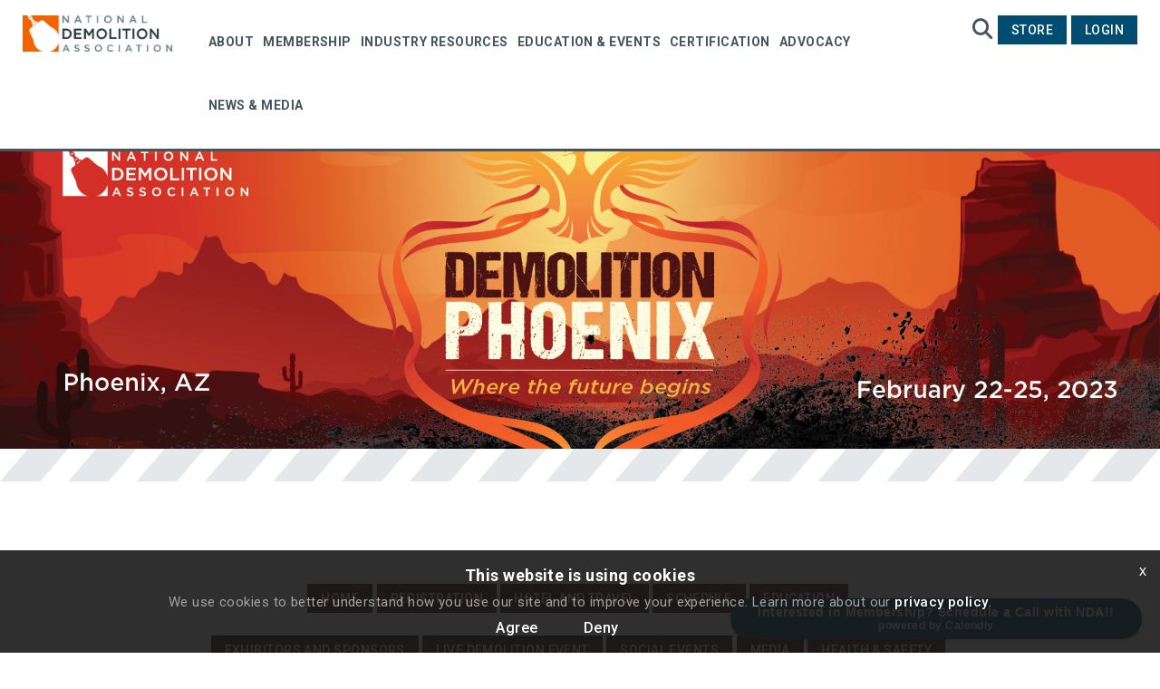

--- FILE ---
content_type: text/html; charset=utf-8
request_url: https://www.demolitionassociation.com/Education-Events/Demolition-Phoenix-2023/Exhibitors-and-Sponsors/Exhibitor-Resources
body_size: 85296
content:
<!DOCTYPE html>
<html  lang="en-US">
<head id="Head"><meta content="text/html; charset=UTF-8" http-equiv="Content-Type" />
<script>
// Define dataLayer and the gtag function.
window.dataLayer = window.dataLayer || [];
function gtag(){dataLayer.push(arguments);}

//Set default consent for specific regions according to your requirements
//Included all 27 EU countries, Switzerland, Iceland, and Norway
gtag('consent', 'default', {
    'ad_storage': 'denied',
    //'ad_user_data': 'denied',
    //'ad_personalization': 'denied',
    'analytics_storage': 'denied',
    'region': ['AT', 'BE', 'BG', 'HR', 'CY', 'CZ', 'DK', 'EE', 'FI', 'FR', 'DE', 'GR', 'HU', 'IE', 'IT', 'LV', 'LT', 'LU', 'MT', 'NL', 'PL', 'PT', 'RO', 'SK', 'SI', 'ES', 'SE','IS','NO', 'CH', 'GB']
});

// Set default consent for all other regions according to your requirements
gtag('consent', 'default', {
  'ad_storage': 'granted',
  //'ad_user_data': 'granted',
  //'ad_personalization': 'granted',
  'analytics_storage': 'granted'
});
</script>

<!-- Google tag (gtag.js) -->


<script async src="https://www.googletagmanager.com/gtag/js?id=G-70PRKF6JQY"></script>
<script>
  window.dataLayer = window.dataLayer || [];
  function gtag(){dataLayer.push(arguments);}
  gtag('js', new Date());
  gtag('config', 'G-70PRKF6JQY');
</script> 

<!-- Global site tag (gtag.js) - Google Analytics -->
<script async src="https://www.googletagmanager.com/gtag/js?id=UA-42971583-1"></script>
<script>
  window.dataLayer = window.dataLayer || [];
  function gtag(){dataLayer.push(arguments);}
  gtag('js', new Date());

  gtag('config', 'UA-42971583-1');
</script>

<!-- Clarity Script -->
<script type="text/javascript">
    (function(c,l,a,r,i,t,y){
        c[a]=c[a]||function(){(c[a].q=c[a].q||[]).push(arguments)};
        t=l.createElement(r);t.async=1;t.src="https://www.clarity.ms/tag/"+i;
        y=l.getElementsByTagName(r)[0];y.parentNode.insertBefore(t,y);
    })(window, document, "clarity", "script", "s436dgwtu2");
</script>
<title>
	Exhibitor Resources 
</title><meta id="MetaDescription" name="description" content="The National Demolition Association is the voice of the Demolition Industry - representing nearly 500 companies engaged in a wide range of demolition activities.

The NDA provides networking opportunities, education, discounts on products and services, advocacy, and industry updates to members while increasing public awareness of the economic and societal benefits of demolition." /><meta id="MetaKeywords" name="keywords" content="National Demolition Association (NDA)" /><meta id="MetaRobots" name="robots" content="INDEX, FOLLOW" /><link href="/Resources/Shared/stylesheets/dnndefault/7.0.0/default.css?cdv=96" type="text/css" rel="stylesheet"/><link href="/Resources/Search/SearchSkinObjectPreview.css?cdv=96" type="text/css" rel="stylesheet"/><link href="/Portals/_default/skins/siteskin/css/StandardMenu.css?v=1.1&amp;cdv=96" type="text/css" rel="stylesheet"/><link href="/Portals/_default/skins/siteskin/css/normalize.css?cdv=96" type="text/css" rel="stylesheet"/><link href="/Portals/_default/skins/siteskin/css/skeleton.css?v=1.21&amp;cdv=96" type="text/css" rel="stylesheet"/><link href="/Portals/_default/skins/siteskin/css/grid.css?cdv=96" type="text/css" rel="stylesheet"/><link href="/Portals/_default/skins/siteskin/css/layout.css?v=2.05&amp;cdv=96" type="text/css" rel="stylesheet"/><link href="/Portals/_default/skins/siteskin/css/slicknav.css?v=1.19&amp;cdv=96" type="text/css" rel="stylesheet"/><link href="/Portals/_default/skins/siteskin/css/animations.css?v=1.0&amp;cdv=96" type="text/css" rel="stylesheet"/><link href="/Portals/_default/skins/siteskin//css/jquery.bxslider.css?cdv=96" type="text/css" rel="stylesheet"/><link href="/Portals/_default/skins/siteskin/css/slick.css?cdv=96" type="text/css" rel="stylesheet"/><link href="/Portals/_default/skins/siteskin/css/slick-theme.css?cdv=96" type="text/css" rel="stylesheet"/><link href="/Portals/_default/skins/siteskin//css/jquery-eu-cookie-law-popup.css?v=1&amp;cdv=96" type="text/css" rel="stylesheet"/><script src="/Resources/libraries/jQuery/03_05_01/jquery.js?cdv=96" type="text/javascript"></script><script src="/Resources/libraries/jQuery-Migrate/03_02_00/jquery-migrate.js?cdv=96" type="text/javascript"></script><script src="/Resources/libraries/jQuery-UI/01_12_01/jquery-ui.js?cdv=96" type="text/javascript"></script><meta name="viewport" content="width=device-width,initial-scale=1" /></head>
<body id="Body">

    <form method="post" action="/Education-Events/Demolition-Phoenix-2023/Exhibitors-and-Sponsors/Exhibitor-Resources" id="Form" enctype="multipart/form-data">
<div class="aspNetHidden">
<input type="hidden" name="__EVENTTARGET" id="__EVENTTARGET" value="" />
<input type="hidden" name="__EVENTARGUMENT" id="__EVENTARGUMENT" value="" />
<input type="hidden" name="__VIEWSTATE" id="__VIEWSTATE" value="BHQWd/7v9xThrzjfyFx/8oI5H/eO9pEuhfgID8HrjTx8j7njyEk7LUD0rLOjNQewYMD9ZUatUkDJvUk+sgQz/Faa9ZDX66ED7z3S/w==" />
</div>

<script type="text/javascript">
//<![CDATA[
var theForm = document.forms['Form'];
if (!theForm) {
    theForm = document.Form;
}
function __doPostBack(eventTarget, eventArgument) {
    if (!theForm.onsubmit || (theForm.onsubmit() != false)) {
        theForm.__EVENTTARGET.value = eventTarget;
        theForm.__EVENTARGUMENT.value = eventArgument;
        theForm.submit();
    }
}
//]]>
</script>


<script src="/WebResource.axd?d=pynGkmcFUV0AcjpdQgOgaDPCb-R10Hc80Cyg2AVGuRRcd0WmTBqJxC8oOqw1&amp;t=638901356248157332" type="text/javascript"></script>


<script src="/ScriptResource.axd?d=NJmAwtEo3Ipr81tKA8oN_BH7pd2Bep4ezoKDq-DYwZZ-WCzSDMqitbORmEhYVzmgHB04BriQqxLkJry_ufXD8GKlo1FZp9DISBJNu4cGhYPAHgH-co3rzD6ygnheayVw6VrGcA2&amp;t=5c0e0825" type="text/javascript"></script>
<script src="/ScriptResource.axd?d=dwY9oWetJoLGVYvflLFagTqPDT1NZnRly5Xh3YH8aKCjNNUuBYY49QwMUeKu0op8OszbjmXrHw7oEvX3e21aC8nqi8HttiuTcIixE9fNYfEUMpgT5fYcN8OCfCssXrmbRQWuC0dLmZl7K12R0&amp;t=5c0e0825" type="text/javascript"></script>
<div class="aspNetHidden">

	<input type="hidden" name="__VIEWSTATEGENERATOR" id="__VIEWSTATEGENERATOR" value="CA0B0334" />
	<input type="hidden" name="__VIEWSTATEENCRYPTED" id="__VIEWSTATEENCRYPTED" value="" />
	<input type="hidden" name="__EVENTVALIDATION" id="__EVENTVALIDATION" value="PX2gEYT2ZbvOaqM+dAxsnrFNMQYpdxqQs5CQLMZuE3VNYezfzEAqxn1DGnc+wqOxYSu5JbE6yaMazwGfp2k86ihhCogbYbQJ5K+FW/Je04dn4c8qz+KqQMK9ssSSuhvGJL/lkWvFr5eQEppk8FEr+4Dodwpx1DMGvbEicmCLkLciWcJM7ik4eSGdaHCntQjktS+/yQ==" />
</div><script src="/js/dnn.js?cdv=96" type="text/javascript"></script><script src="/js/dnn.modalpopup.js?cdv=96" type="text/javascript"></script><script src="/Portals/_default/skins/siteskin/js/StandardMenu.js?cdv=96" type="text/javascript"></script><script src="/Resources/Shared/Scripts/jquery/jquery.hoverIntent.min.js?cdv=96" type="text/javascript"></script><script src="/Portals/_default/skins/siteskin/js/jquery.slicknav.js?cdv=96" type="text/javascript"></script><script src="/Portals/_default/skins/siteskin/js/slick.js?cdv=96" type="text/javascript"></script><script src="/Portals/_default/skins/siteskin/js/jquery-eu-cookie-law-popup.js?v=1&amp;cdv=96" type="text/javascript"></script><script src="/js/dnncore.js?cdv=96" type="text/javascript"></script><script src="/Resources/Search/SearchSkinObjectPreview.js?cdv=96" type="text/javascript"></script><script src="/js/dnn.servicesframework.js?cdv=96" type="text/javascript"></script>
<script type="text/javascript">
//<![CDATA[
Sys.WebForms.PageRequestManager._initialize('ScriptManager', 'Form', [], [], [], 90, '');
//]]>
</script>

        
        
        <!--- Header Include--->


<!-- FONT
–––––––––––––––––––––––––––––––––––––––––––––––––– -->

<link href="//fonts.googleapis.com/css?family=Roboto+Condensed:400,700|Roboto:400,500,700,900&display=swap" rel="stylesheet">
	
<link rel="stylesheet" href="//use.fontawesome.com/releases/v5.0.12/css/all.css" integrity="sha384-G0fIWCsCzJIMAVNQPfjH08cyYaUtMwjJwqiRKxxE/rx96Uroj1BtIQ6MLJuheaO9" crossorigin="anonymous">

<script src="//kit.fontawesome.com/1a3ca6a659.js" crossorigin="anonymous"></script>
	
<!-- JS
–––––––––––––––––––––––––––––––––––––––––––––––––– -->
<!--CDF(Javascript|/Portals/_default/skins/siteskin/js/StandardMenu.js?cdv=96|DnnBodyProvider|100)-->
<!--CDF(Javascript|/Resources/Shared/Scripts/jquery/jquery.hoverIntent.min.js?cdv=96|DnnBodyProvider|100)-->
<!--CDF(Javascript|/Portals/_default/skins/siteskin/js/jquery.slicknav.js?cdv=96|DnnBodyProvider|100)-->
<script src="//cdnjs.cloudflare.com/ajax/libs/iframe-resizer/4.1.1/iframeResizer.min.js"></script>	

<!-- CSS
–––––––––––––––––––––––––––––––––––––––––––––––––– -->
<!--CDF(Css|/Portals/_default/skins/siteskin/css/StandardMenu.css?v=1.1&cdv=96|DnnPageHeaderProvider|100)-->
<!--CDF(Css|/Portals/_default/skins/siteskin/css/normalize.css?cdv=96|DnnPageHeaderProvider|100)-->
<!--CDF(Css|/Portals/_default/skins/siteskin/css/skeleton.css?v=1.21&cdv=96|DnnPageHeaderProvider|100)-->
<!--CDF(Css|/Portals/_default/skins/siteskin/css/grid.css?cdv=96|DnnPageHeaderProvider|100)-->
<!--CDF(Css|/Portals/_default/skins/siteskin/css/layout.css?v=2.05&cdv=96|DnnPageHeaderProvider|100)-->
<!--CDF(Css|/Portals/_default/skins/siteskin/css/slicknav.css?v=1.19&cdv=96|DnnPageHeaderProvider|100)-->
<!--CDF(Css|/Portals/_default/skins/siteskin/css/animations.css?v=1.0&cdv=96|DnnPageHeaderProvider|100)-->
<!--CDF(Css|/Portals/_default/skins/siteskin//css/jquery.bxslider.css?cdv=96|DnnPageHeaderProvider|100)-->

<!--- Rotator Stuff
Info on how to use http://kenwheeler.github.io/slick/
-----------------------------------------------------------   --->
<!--CDF(Javascript|/Portals/_default/skins/siteskin/js/slick.js?cdv=96|DnnBodyProvider|100)-->
<!--CDF(Css|/Portals/_default/skins/siteskin/css/slick.css?cdv=96|DnnPageHeaderProvider|100)-->
<!--CDF(Css|/Portals/_default/skins/siteskin/css/slick-theme.css?cdv=96|DnnPageHeaderProvider|100)-->

<!--- FancyBox Stuff
Info on how to use http://fancyapps.com/fancybox/3/
----------------------------------------- --->
<script src="//cdnjs.cloudflare.com/ajax/libs/fancybox/3.4.0/jquery.fancybox.min.js"></script>
<link rel="stylesheet" href="//cdnjs.cloudflare.com/ajax/libs/fancybox/3.4.0/jquery.fancybox.min.css" />

<!--- Animation Stuff
Info on how to use https://scotch.io/tutorials/level-up-your-websites-with-animatecss
----------------------------------------- --->	
<link rel="stylesheet" type="text/css" href="//cdnjs.cloudflare.com/ajax/libs/animate.css/3.5.2/animate.css">
	
<!--- GDPR Popup
-------------------------------------------------- -->
<!--CDF(Css|/Portals/_default/skins/siteskin//css/jquery-eu-cookie-law-popup.css?v=1&cdv=96|DnnPageHeaderProvider|100)-->
<!--CDF(Javascript|/Portals/_default/skins/siteskin/js/jquery-eu-cookie-law-popup.js?v=1&cdv=96|DnnBodyProvider|100)-->
	
	
	
<!-- Favicon
–––––––––––––––––––––––––––––––––––––––––––––––––– -->
<link rel="icon" type="image/png" href="/Portals/_default/skins/siteskin/images/favicon.png">
<div id="header">
<!--
    <div class="cta">Please note, the NDA office will be closed December 25 - January 2 for the holiday season. We will return all emails and phone calls as soon as possible upon our return to the office.</div> -->
    <div class="row no-margin">
        <div class="col-md-2 logo"><a href="/"><img src="/Portals/_default/skins/siteskin/images/NDA_Logo.jpg" alt="National Demolition Association" class="img-responsive"></a></div>
        <div class="col-md-8">
            <!--- Navigation Include--->
            <div id="navigation">
	<div class="container">
		<div class="row no-margin">
			<div class="twelve columns">
				<div class="nav">
					<div id="dnnMenu">
    <ul class="topLevel">
	    
	<li class="item first haschild">
		
			<a href="https://www.demolitionassociation.com/About"><div>About</div></a><div class="parallelogram">&nbsp;</div>
		
            <div class="subLevel">
			    <ul>
				    
	<li class="item first haschild">
		
			<a href="https://www.demolitionassociation.com/About/Leadership"><div><span>Leadership</span></div></a><div class="parallelogram">&nbsp;</div>
		
            <div class="subLevelRight">
			    <ul>
				    
	<li class="item first">
		
			<a href="https://www.demolitionassociation.com/About/Leadership/Board-of-Directors"><div><span>Board of Directors</span></div></a><div class="parallelogram">&nbsp;</div>
		
	</li>

	<li class="item">
		
			<a href="https://www.demolitionassociation.com/About/Leadership/Committees"><div><span>Committees</span></div></a><div class="parallelogram">&nbsp;</div>
		
	</li>

	<li class="item">
		
			<a href="https://www.demolitionassociation.com/About/Leadership/Bylaws"><div><span>Bylaws</span></div></a><div class="parallelogram">&nbsp;</div>
		
	</li>

	<li class="item last">
		
			<a href="https://www.demolitionassociation.com/About/Leadership/Strategic-Plan"><div><span>Strategic Plan</span></div></a><div class="parallelogram">&nbsp;</div>
		
	</li>

			    </ul>
            </div>
		
	</li>

	<li class="item haschild">
		
			<a href="https://www.demolitionassociation.com/About/Awards"><div><span>Awards</span></div></a><div class="parallelogram">&nbsp;</div>
		
            <div class="subLevelRight">
			    <ul>
				    
	<li class="item first">
		
			<a href="https://www.demolitionassociation.com/About/Awards/Scholarship-Awards"><div><span>Scholarship Awards</span></div></a><div class="parallelogram">&nbsp;</div>
		
	</li>

	<li class="item">
		
			<a href="https://www.demolitionassociation.com/About/Awards/Excellence-in-Demolition-Awards"><div><span>Excellence in Demolition Awards</span></div></a><div class="parallelogram">&nbsp;</div>
		
	</li>

	<li class="item">
		
			<a href="https://www.demolitionassociation.com/About/Awards/Hall-of-Fame-Awards"><div><span>Hall of Fame Awards</span></div></a><div class="parallelogram">&nbsp;</div>
		
	</li>

	<li class="item">
		
			<a href="https://www.demolitionassociation.com/About/Awards/Lifetime-Achievement-Award"><div><span>Lifetime Achievement Award</span></div></a><div class="parallelogram">&nbsp;</div>
		
	</li>

	<li class="item last">
		
			<a href="https://www.demolitionassociation.com/About/Awards/Michael-J-Casbon-Safety-Awards"><div><span>Michael J. Casbon Safety Awards</span></div></a><div class="parallelogram">&nbsp;</div>
		
	</li>

			    </ul>
            </div>
		
	</li>

	<li class="item">
		
			<a href="https://www.demolitionassociation.com/About/Staff"><div><span>Staff</span></div></a><div class="parallelogram">&nbsp;</div>
		
	</li>

	<li class="item">
		
			<a href="https://www.demolitionassociation.com/About/Member-Logo-Policy"><div><span>Member Logo Policy</span></div></a><div class="parallelogram">&nbsp;</div>
		
	</li>

	<li class="item">
		
			<a href="https://www.demolitionassociation.com/About/Marketing-Opportunities"><div><span>Marketing Opportunities</span></div></a><div class="parallelogram">&nbsp;</div>
		
	</li>

	<li class="item last">
		
			<a href="https://www.demolitionassociation.com/About/NDA-50-Year-Timeline"><div><span>NDA 50 Year Timeline</span></div></a><div class="parallelogram">&nbsp;</div>
		
	</li>

			    </ul>
            </div>
		
	</li>

	<li class="item haschild">
		
			<a href="https://www.demolitionassociation.com/Membership"><div>Membership</div></a><div class="parallelogram">&nbsp;</div>
		
            <div class="subLevel">
			    <ul>
				    
	<li class="item first haschild">
		
			<a href="https://www.demolitionassociation.com/Membership/Join"><div><span>Join</span></div></a><div class="parallelogram">&nbsp;</div>
		
            <div class="subLevelRight">
			    <ul>
				    
	<li class="item first last">
		
			<a href="https://www.demolitionassociation.com/Membership/Join/Student-Membership"><div><span>Student Membership</span></div></a><div class="parallelogram">&nbsp;</div>
		
	</li>

			    </ul>
            </div>
		
	</li>

	<li class="item">
		
			<a href="https://www.demolitionassociation.com/Membership/Renew"><div><span>Renew</span></div></a><div class="parallelogram">&nbsp;</div>
		
	</li>

	<li class="item">
		
			<a href="https://www.demolitionassociation.com/Membership/Membership-Directory"><div><span>Membership Directory</span></div></a><div class="parallelogram">&nbsp;</div>
		
	</li>

	<li class="item">
		
			<a href="https://www.demolitionassociation.com/Membership/Success-Stories"><div><span>Success Stories</span></div></a><div class="parallelogram">&nbsp;</div>
		
	</li>

	<li class="item haschild">
		
			<a><div><span>Member Discounts</span></div></a><div class="parallelogram">&nbsp;</div>
		
            <div class="subLevelRight">
			    <ul>
				    
	<li class="item first">
		
			<a href="https://www.demolitionassociation.com/Membership/Member-Discounts/Business-Discounts"><div><span>Business Discounts</span></div></a><div class="parallelogram">&nbsp;</div>
		
	</li>

	<li class="item">
		
			<a href="https://www.demolitionassociation.com/Membership/Member-Discounts/Custom-HR-Support"><div><span>Custom HR Support</span></div></a><div class="parallelogram">&nbsp;</div>
		
	</li>

	<li class="item">
		
			<a href="http://ndademolitionindustrybuyersguide.com/"><div><span>Buyers Guide</span></div></a><div class="parallelogram">&nbsp;</div>
		
	</li>

	<li class="item last">
		
			<a href="https://www.demolitionassociation.com/Membership/Member-Discounts/Equipment-Purchases"><div><span>Equipment Purchases</span></div></a><div class="parallelogram">&nbsp;</div>
		
	</li>

			    </ul>
            </div>
		
	</li>

	<li class="item">
		
			<a href="javascript:void(window.open(&#39;http://demolitionassociation-jobs.careerwebsite.com/home/index.cfm?site_id=11983&#39;))"><div><span>Job Board &amp; Career Center</span></div></a><div class="parallelogram">&nbsp;</div>
		
	</li>

	<li class="item">
		
			<a href="https://www.demolitionassociation.com/Membership/Member-Login-Help"><div><span>Member Login Help</span></div></a><div class="parallelogram">&nbsp;</div>
		
	</li>

	<li class="item">
		
			<a href="https://www.demolitionassociation.com/Membership/Professional-Membership-Advocacy-Tools"><div><span>Professional Membership Advocacy Tools</span></div></a><div class="parallelogram">&nbsp;</div>
		
	</li>

	<li class="item last">
		
			<a href="https://www.demolitionassociation.com/Membership/Membership-Savings-Calculator"><div><span>Membership Savings Calculator</span></div></a><div class="parallelogram">&nbsp;</div>
		
	</li>

			    </ul>
            </div>
		
	</li>

	<li class="item haschild">
		
			<a href="https://www.demolitionassociation.com/Industry-Resources"><div>Industry Resources</div></a><div class="parallelogram">&nbsp;</div>
		
            <div class="subLevel">
			    <ul>
				    
	<li class="item first haschild">
		
			<a href="https://www.demolitionassociation.com/Industry-Resources/About-Demolition"><div><span>About Demolition</span></div></a><div class="parallelogram">&nbsp;</div>
		
            <div class="subLevelRight">
			    <ul>
				    
	<li class="item first">
		
			<a href="https://www.demolitionassociation.com/Industry-Resources/About-Demolition/Demolition-FAQ"><div><span>Demolition FAQ</span></div></a><div class="parallelogram">&nbsp;</div>
		
	</li>

	<li class="item">
		
			<a href="https://www.demolitionassociation.com/Industry-Resources/About-Demolition/Environmental-Stewardship"><div><span>Environmental Stewardship</span></div></a><div class="parallelogram">&nbsp;</div>
		
	</li>

	<li class="item last">
		
			<a href="https://www.demolitionassociation.com/Industry-Resources/About-Demolition/Community-Development"><div><span>Community Development</span></div></a><div class="parallelogram">&nbsp;</div>
		
	</li>

			    </ul>
            </div>
		
	</li>

	<li class="item haschild">
		
			<a><div><span>Safety</span></div></a><div class="parallelogram">&nbsp;</div>
		
            <div class="subLevelRight">
			    <ul>
				    
	<li class="item first">
		
			<a href="https://www.demolitionassociation.com/Industry-Resources/Safety/Starting-Out-Right-Series"><div><span>Starting Out Right Series</span></div></a><div class="parallelogram">&nbsp;</div>
		
	</li>

	<li class="item">
		
			<a href="https://www.demolitionassociation.com/Industry-Resources/Safety/Safety-Health-Resources"><div><span>Safety &amp; Health Resources</span></div></a><div class="parallelogram">&nbsp;</div>
		
	</li>

	<li class="item">
		
			<a href="https://www.demolitionassociation.com/Industry-Resources/Safety/Safety-App"><div><span>Safety App</span></div></a><div class="parallelogram">&nbsp;</div>
		
	</li>

	<li class="item last">
		
			<a href="https://www.demolitionassociation.com/Industry-Resources/Safety/Drug-Alcohol-Free-Workspace"><div><span>Drug &amp; Alcohol-Free Workspace</span></div></a><div class="parallelogram">&nbsp;</div>
		
	</li>

			    </ul>
            </div>
		
	</li>

	<li class="item haschild">
		
			<a><div><span>Environment</span></div></a><div class="parallelogram">&nbsp;</div>
		
            <div class="subLevelRight">
			    <ul>
				    
	<li class="item first">
		
			<a href="https://www.demolitionassociation.com/Industry-Resources/Environment/Storm-Water-Management"><div><span>Storm Water Management</span></div></a><div class="parallelogram">&nbsp;</div>
		
	</li>

	<li class="item">
		
			<a href="https://www.demolitionassociation.com/Industry-Resources/Environment/EPA-Demolition-Resources"><div><span>EPA Demolition Resources</span></div></a><div class="parallelogram">&nbsp;</div>
		
	</li>

	<li class="item">
		
			<a href="https://www.demolitionassociation.com/Industry-Resources/Environment/Asbestos-Guidance-Regulations"><div><span>Asbestos Guidance &amp; Regulations</span></div></a><div class="parallelogram">&nbsp;</div>
		
	</li>

	<li class="item last">
		
			<a href="https://www.demolitionassociation.com/Industry-Resources/Environment/Mercury-Collection-Disposal"><div><span>Mercury Collection &amp; Disposal</span></div></a><div class="parallelogram">&nbsp;</div>
		
	</li>

			    </ul>
            </div>
		
	</li>

	<li class="item">
		
			<a href="https://www.demolitionassociation.com/Industry-Resources/Disaster-Response"><div><span>Disaster Response</span></div></a><div class="parallelogram">&nbsp;</div>
		
	</li>

	<li class="item haschild">
		
			<a><div><span>Regulation</span></div></a><div class="parallelogram">&nbsp;</div>
		
            <div class="subLevelRight">
			    <ul>
				    
	<li class="item first">
		
			<a href="javascript:void(window.open(&#39;http://www.envcap.org/statetools/index.cfm&#39;))"><div><span>State Regulation Resource Locator</span></div></a><div class="parallelogram">&nbsp;</div>
		
	</li>

	<li class="item last">
		
			<a href="https://www.demolitionassociation.com/Industry-Resources/Regulation/OSHA-NIOSH-Resources"><div><span>OSHA NIOSH Resources</span></div></a><div class="parallelogram">&nbsp;</div>
		
	</li>

			    </ul>
            </div>
		
	</li>

	<li class="item last">
		
			<a href="https://www.demolitionassociation.com/Industry-Resources/NDA-Library"><div><span>NDA Library Access</span></div></a><div class="parallelogram">&nbsp;</div>
		
	</li>

			    </ul>
            </div>
		
	</li>

	<li class="item haschild">
		
			<a href="https://www.demolitionassociation.com/Education-Events"><div>Education &amp; Events</div></a><div class="parallelogram">&nbsp;</div>
		
            <div class="subLevel">
			    <ul>
				    
	<li class="item first haschild">
		
			<a href="https://www.demolitionassociation.com/Education-Events/Demolition-Phoenix-2026"><div><span>Demolition Phoenix 2026</span></div></a><div class="parallelogram">&nbsp;</div>
		
            <div class="subLevelRight">
			    <ul>
				    
	<li class="item first">
		
			<a href="https://www.demolitionassociation.com/Education-Events/Demolition-Phoenix-2026"><div><span>Home</span></div></a><div class="parallelogram">&nbsp;</div>
		
	</li>

	<li class="item">
		
			<a href="https://www.demolitionassociation.com/Education-Events/Demolition-Phoenix-2026/Registration"><div><span>Registration</span></div></a><div class="parallelogram">&nbsp;</div>
		
	</li>

	<li class="item haschild">
		
			<a href="https://www.demolitionassociation.com/Education-Events/Demolition-Phoenix-2026/Expo-Information"><div><span>Expo Information</span></div></a><div class="parallelogram">&nbsp;</div>
		
            <div class="subLevelRight">
			    <ul>
				    
	<li class="item first">
		
			<a href="https://www.demolitionassociation.com/Education-Events/Demolition-Phoenix-2026/Expo-Information/Exhibit-Information"><div><span>Exhibit Information</span></div></a><div class="parallelogram">&nbsp;</div>
		
	</li>

	<li class="item">
		
			<a href="https://www.demolitionassociation.com/Education-Events/Demolition-Phoenix-2026/Expo-Information/Sponsor-Information"><div><span>Sponsor Information</span></div></a><div class="parallelogram">&nbsp;</div>
		
	</li>

	<li class="item">
		
			<a href="https://www.demolitionassociation.com/Education-Events/Demolition-Phoenix-2026/Expo-Information/Meet-the-2026-Exhibitors"><div><span>Meet the 2026 Exhibitors</span></div></a><div class="parallelogram">&nbsp;</div>
		
	</li>

	<li class="item last">
		
			<a href="https://www.demolitionassociation.com/Education-Events/Demolition-Phoenix-2026/Expo-Information/Exhibitor-and-Sponsor-Resources"><div><span>Exhibitor and Sponsor Resources</span></div></a><div class="parallelogram">&nbsp;</div>
		
	</li>

			    </ul>
            </div>
		
	</li>

	<li class="item">
		
			<a href="https://www.demolitionassociation.com/Education-Events/Demolition-Phoenix-2026/Travel-Stay"><div><span>Travel &amp; Stay</span></div></a><div class="parallelogram">&nbsp;</div>
		
	</li>

	<li class="item haschild">
		
			<a href="https://www.demolitionassociation.com/Education-Events/Demolition-Phoenix-2026/Live-DEMOlition-Event"><div><span>Live DEMOlition Event&#174;</span></div></a><div class="parallelogram">&nbsp;</div>
		
            <div class="subLevelRight">
			    <ul>
				    
	<li class="item first">
		
			<a href="https://www.demolitionassociation.com/Education-Events/Demolition-Phoenix-2026/Live-DEMOlition-Event/Live-DEMO-Challenge"><div><span>Live DEMO Challenge</span></div></a><div class="parallelogram">&nbsp;</div>
		
	</li>

	<li class="item last">
		
			<a href="https://www.demolitionassociation.com/Portals/0/LIVEDEMOExhibitorKit.pdf?ver=hs3z3WEHebzD3p5nS9EuKA%3d%3d"><div><span>Live DEMOlition&#174; Exhibitor Services Kit</span></div></a><div class="parallelogram">&nbsp;</div>
		
	</li>

			    </ul>
            </div>
		
	</li>

	<li class="item">
		
			<a href="https://www.demolitionassociation.com/Education-Events/Demolition-Phoenix-2026/Schedule"><div><span>Schedule</span></div></a><div class="parallelogram">&nbsp;</div>
		
	</li>

	<li class="item haschild">
		
			<a href="https://www.demolitionassociation.com/Education-Events/Demolition-Phoenix-2026/Education"><div><span>Education</span></div></a><div class="parallelogram">&nbsp;</div>
		
            <div class="subLevelRight">
			    <ul>
				    
	<li class="item first last">
		
			<a href="https://www.demolitionassociation.com/Education-Events/Demolition-Phoenix-2026/Education/Pre-Convention-Workshop"><div><span>Pre-Convention Workshop</span></div></a><div class="parallelogram">&nbsp;</div>
		
	</li>

			    </ul>
            </div>
		
	</li>

	<li class="item">
		
			<a href="https://www.demolitionassociation.com/Education-Events/Demolition-Phoenix-2026/Fundraising-Opportunities"><div><span>Fundraising Opportunities</span></div></a><div class="parallelogram">&nbsp;</div>
		
	</li>

	<li class="item last">
		
			<a href="https://www.demolitionassociation.com/Education-Events/Demolition-Phoenix-2026/Social-Events"><div><span>Social Events</span></div></a><div class="parallelogram">&nbsp;</div>
		
	</li>

			    </ul>
            </div>
		
	</li>

	<li class="item">
		
			<a href="https://www.demolitionassociation.com/Education-Events/NDA-Upcoming-Events"><div><span>NDA Upcoming Events</span></div></a><div class="parallelogram">&nbsp;</div>
		
	</li>

	<li class="item haschild">
		
			<a href="https://www.demolitionassociation.com/foundationsofdemolition"><div><span>Foundations of Demolition Training Series</span></div></a><div class="parallelogram">&nbsp;</div>
		
            <div class="subLevelRight">
			    <ul>
				    
	<li class="item first">
		
			<a href="https://www.demolitionassociation.com/Education-Events/Foundations-of-Demolition-Training-Series/Estimating-Course"><div><span>Estimating Course</span></div></a><div class="parallelogram">&nbsp;</div>
		
	</li>

	<li class="item">
		
			<a href="https://www.demolitionassociation.com/Education-Events/Foundations-of-Demolition-Training-Series/Project-Management-Course"><div><span>Project Management Course</span></div></a><div class="parallelogram">&nbsp;</div>
		
	</li>

	<li class="item">
		
			<a href="https://www.demolitionassociation.com/Education-Events/Foundations-of-Demolition-Training-Series/Job-Cost-Tracking-Course"><div><span>Job Cost Tracking Course</span></div></a><div class="parallelogram">&nbsp;</div>
		
	</li>

	<li class="item last">
		
			<a href="https://www.demolitionassociation.com/Education-Events/Foundations-of-Demolition-Training-Series/Risk-Management-Course"><div><span>Risk Management Course</span></div></a><div class="parallelogram">&nbsp;</div>
		
	</li>

			    </ul>
            </div>
		
	</li>

	<li class="item">
		
			<a href="https://www.demolitionassociation.com/Education-Events/Quarterly-Member-Meeting"><div><span>Quarterly Member Meeting</span></div></a><div class="parallelogram">&nbsp;</div>
		
	</li>

	<li class="item">
		
			<a href="https://www.demolitionassociation.com/Education-Events/Online-Training-and-Demolition-Webinars"><div><span>Online Training and Demolition Webinars</span></div></a><div class="parallelogram">&nbsp;</div>
		
	</li>

	<li class="item">
		
			<a href="https://www.demolitionassociation.com/Education-Events/NDA-Chapters"><div><span>NDA Chapters</span></div></a><div class="parallelogram">&nbsp;</div>
		
	</li>

	<li class="item">
		
			<a href="https://www.demolitionassociation.com/Education-Events/How-to-Register-for-an-NDA-Event"><div><span>How to Register for an NDA Event</span></div></a><div class="parallelogram">&nbsp;</div>
		
	</li>

	<li class="item last">
		
			<a href="https://www.demolitionassociation.com/Education-Events/Demolition-Methods-Planning-and-Design-Course"><div><span>Demolition Methods, Planning, and Design Course</span></div></a><div class="parallelogram">&nbsp;</div>
		
	</li>

			    </ul>
            </div>
		
	</li>

	<li class="item haschild">
		
			<a href="https://www.demolitionassociation.com/Certification"><div>Certification</div></a><div class="parallelogram">&nbsp;</div>
		
            <div class="subLevel">
			    <ul>
				    
	<li class="item first">
		
			<a href="https://www.demolitionassociation.com/Certification/CDT"><div><span>CDT</span></div></a><div class="parallelogram">&nbsp;</div>
		
	</li>

	<li class="item">
		
			<a href="https://www.demolitionassociation.com/Certification/CDS"><div><span>CDS</span></div></a><div class="parallelogram">&nbsp;</div>
		
	</li>

	<li class="item">
		
			<a href="https://www.demolitionassociation.com/Certification/Frequently-Asked-Questions"><div><span>Frequently Asked Questions</span></div></a><div class="parallelogram">&nbsp;</div>
		
	</li>

	<li class="item">
		
			<a href="https://www.demolitionassociation.com/Certification/Live-Remote-Proctoring"><div><span>Live Remote Proctoring</span></div></a><div class="parallelogram">&nbsp;</div>
		
	</li>

	<li class="item">
		
			<a href="https://www.demolitionassociation.com/Certification/Certification-Program-Policies"><div><span>Certification Program Policies</span></div></a><div class="parallelogram">&nbsp;</div>
		
	</li>

	<li class="item">
		
			<a href="https://www.demolitionassociation.com/Certification/Digital-Badging"><div><span>Digital Badging</span></div></a><div class="parallelogram">&nbsp;</div>
		
	</li>

	<li class="item">
		
			<a href="https://www.demolitionassociation.com/Certification/Exam-Information"><div><span>Exam Information</span></div></a><div class="parallelogram">&nbsp;</div>
		
	</li>

	<li class="item">
		
			<a href="https://www.demolitionassociation.com/Certification/Exam-Dates-Fees"><div><span>Exam Dates &amp; Fees</span></div></a><div class="parallelogram">&nbsp;</div>
		
	</li>

	<li class="item last">
		
			<a href="https://www.demolitionassociation.com/Certification/CDS-Directory"><div><span>CDS Directory</span></div></a><div class="parallelogram">&nbsp;</div>
		
	</li>

			    </ul>
            </div>
		
	</li>

	<li class="item haschild">
		
			<a href="https://www.demolitionassociation.com/Advocacy"><div>Advocacy</div></a><div class="parallelogram">&nbsp;</div>
		
            <div class="subLevel">
			    <ul>
				    
	<li class="item first">
		
			<a href="https://www.demolitionassociation.com/Advocacy/NDA-Legislative-Affairs"><div><span>NDA Legislative Affairs</span></div></a><div class="parallelogram">&nbsp;</div>
		
	</li>

	<li class="item">
		
			<a href="https://www.demolitionassociation.com/Advocacy/NDA-Regulatory-Tracking"><div><span>NDA Regulatory Tracking</span></div></a><div class="parallelogram">&nbsp;</div>
		
	</li>

	<li class="item haschild">
		
			<a><div><span>Federal Agency Guidance and Resources</span></div></a><div class="parallelogram">&nbsp;</div>
		
            <div class="subLevelRight">
			    <ul>
				    
	<li class="item first">
		
			<a href="https://www.demolitionassociation.com/Advocacy/Federal-Agency-Guidance-and-Resources/Department-of-Labor"><div><span>Department of Labor</span></div></a><div class="parallelogram">&nbsp;</div>
		
	</li>

	<li class="item">
		
			<a href="https://www.demolitionassociation.com/Advocacy/Federal-Agency-Guidance-and-Resources/Environmental-Protection-Agency"><div><span>Environmental Protection Agency</span></div></a><div class="parallelogram">&nbsp;</div>
		
	</li>

	<li class="item">
		
			<a href="https://www.demolitionassociation.com/Advocacy/Federal-Agency-Guidance-and-Resources/Department-of-Transportation"><div><span>Department of Transportation</span></div></a><div class="parallelogram">&nbsp;</div>
		
	</li>

	<li class="item">
		
			<a href="https://www.demolitionassociation.com/Advocacy/Federal-Agency-Guidance-and-Resources/Department-of-Treasury"><div><span>Department of Treasury</span></div></a><div class="parallelogram">&nbsp;</div>
		
	</li>

	<li class="item">
		
			<a href="https://www.demolitionassociation.com/Advocacy/Federal-Agency-Guidance-and-Resources/Small-Business-Administration"><div><span>Small Business Administration</span></div></a><div class="parallelogram">&nbsp;</div>
		
	</li>

	<li class="item">
		
			<a href="https://www.demolitionassociation.com/Advocacy/Federal-Agency-Guidance-and-Resources/Bipartisan-Infrastructure-Law"><div><span>Bipartisan Infrastructure Law</span></div></a><div class="parallelogram">&nbsp;</div>
		
	</li>

	<li class="item last">
		
			<a href="https://www.demolitionassociation.com/Advocacy/Federal-Agency-Guidance-and-Resources/Latest-US-Economic-and-Labor-Data"><div><span>Latest U.S. Economic and Labor Data</span></div></a><div class="parallelogram">&nbsp;</div>
		
	</li>

			    </ul>
            </div>
		
	</li>

	<li class="item">
		
			<a href="https://www.demolitionassociation.com/Advocacy/Advocacy-NDA-Updates"><div><span>Press Releases &amp; Comments</span></div></a><div class="parallelogram">&nbsp;</div>
		
	</li>

	<li class="item">
		
			<a href="https://www.demolitionassociation.com/Advocacy/Procurement-Opportunities"><div><span>Procurement Opportunities</span></div></a><div class="parallelogram">&nbsp;</div>
		
	</li>

	<li class="item">
		
			<a href="https://www.demolitionassociation.com/Advocacy/OSHA-Alliance"><div><span>OSHA Alliance</span></div></a><div class="parallelogram">&nbsp;</div>
		
	</li>

	<li class="item">
		
			<a href="https://www.demolitionassociation.com/Advocacy/Coalition-Memberships"><div><span>Coalition &amp; Memberships</span></div></a><div class="parallelogram">&nbsp;</div>
		
	</li>

	<li class="item">
		
			<a href="https://www.demolitionassociation.com/Advocacy/Advocacy-News"><div><span>Advocacy News</span></div></a><div class="parallelogram">&nbsp;</div>
		
	</li>

	<li class="item last">
		
			<a href="https://www.demolitionassociation.com/Advocacy/EPA-Demolition-Resources-by-State"><div><span>EPA Demolition Resources by State</span></div></a><div class="parallelogram">&nbsp;</div>
		
	</li>

			    </ul>
            </div>
		
	</li>

	<li class="item last haschild">
		
			<a href="https://www.demolitionassociation.com/News-Media"><div>News &amp; Media</div></a><div class="parallelogram">&nbsp;</div>
		
            <div class="subLevel">
			    <ul>
				    
	<li class="item first">
		
			<a href="https://www.demolitionassociation.com/News-Media/Demolition-Magazine"><div><span>Demolition Magazine</span></div></a><div class="parallelogram">&nbsp;</div>
		
	</li>

	<li class="item">
		
			<a href="javascript:void(window.open(&#39;https://hub.demolitionassociation.com/&#39;))"><div><span>Demo on Demand</span></div></a><div class="parallelogram">&nbsp;</div>
		
	</li>

	<li class="item">
		
			<a href="javascript:void(window.open(&#39;http://www.multibriefs.com/briefs/NDA/&#39;))"><div><span>NDA Newsletter</span></div></a><div class="parallelogram">&nbsp;</div>
		
	</li>

	<li class="item last">
		
			<a href="https://www.demolitionassociation.com/News-Media/NDA-Podcast"><div><span>NDA Podcast</span></div></a><div class="parallelogram">&nbsp;</div>
		
	</li>

			    </ul>
            </div>
		
	</li>

    </ul>
</div>



				</div>
			</div>
		</div>
	</div>	
</div>
	
        </div>
        <div class="col-md-2 right">
            <a href="#" onClick="return false" class="showsearch"><i class="fas fa-search fa-lg"></i></a>
            <a href="https://nda.users.membersuite.com/shop/store/browse" target="_blank" class="header_btn">Store</a>
            <!--
                <a href="/login.aspx?appctx=/RedirectToPortal.aspx?returnurl=https://www.demolitionassociation.com/Default.aspx?TabId=245&language=en-US" class="header_btn">Login</a>
            -->	
            
                <a href="/login?returnurl=https://www.demolitionassociation.com/Default.aspx?TabId=245&language=en-US" class="header_btn">Login</a>
            
            
        </div>
    </div>
	<!-- <div class="social_media_area">
		<a href="https://www.facebook.com/DemolitionAssoc" target="_blank" class="social_media"><i class="fab fa-facebook-f fa-fw fa-2x"></i></a><a href="https://twitter.com/NDAmakingway" target="_blank" class="social_media"><i class="fab fa-x-twitter fa-fw fa-2x"></i></a><a href="http://www.linkedin.com/company/national-demolition-association" target="_blank" class="social_media"><i class="fab fa-linkedin-in fa-fw fa-2x"></i></a><a href="https://www.youtube.com/channel/UCpZQtRpi9658P5Sx71ZFzIw" target="_blank" class="social_media"><i class="fab fa-youtube fa-fw fa-2x"></i></a><a href="https://www.flickr.com/photos/186335515@N04/albums" target="_blank" class="social_media"><i class="fab fa-flickr fa-fw fa-2x"></i></a>
	</div>	 -->
    <div class="search_panel">
        <span id="dnn_dnnSearch_ClassicSearch">
    
    
    <span class="searchInputContainer" data-moreresults="See More Results" data-noresult="No Results Found">
        <input name="dnn$dnnSearch$txtSearch" type="text" maxlength="255" size="20" id="dnn_dnnSearch_txtSearch" class="NormalTextBox" aria-label="Search" autocomplete="off" placeholder="Search..." />
        <a class="dnnSearchBoxClearText" title="Clear search text"></a>
    </span>
    <a id="dnn_dnnSearch_cmdSearch" class="header_btn" href="javascript:__doPostBack(&#39;dnn$dnnSearch$cmdSearch&#39;,&#39;&#39;)">Search</a>
</span>


<script type="text/javascript">
    $(function() {
        if (typeof dnn != "undefined" && typeof dnn.searchSkinObject != "undefined") {
            var searchSkinObject = new dnn.searchSkinObject({
                delayTriggerAutoSearch : 400,
                minCharRequiredTriggerAutoSearch : 2,
                searchType: 'S',
                enableWildSearch: true,
                cultureCode: 'en-US',
                portalId: -1
                }
            );
            searchSkinObject.init();
            
            
            // attach classic search
            var siteBtn = $('#dnn_dnnSearch_SiteRadioButton');
            var webBtn = $('#dnn_dnnSearch_WebRadioButton');
            var clickHandler = function() {
                if (siteBtn.is(':checked')) searchSkinObject.settings.searchType = 'S';
                else searchSkinObject.settings.searchType = 'W';
            };
            siteBtn.on('change', clickHandler);
            webBtn.on('change', clickHandler);
            
            
        }
    });
</script>

    </div>	
</div>
<div id="subhero_image" class="section_71 subsection_227 page_id_245"></div>
<hr style='margin-top:-6px;'>
<div id="body_content" class="section_71 subsection_227">
	<div class="container">
		<div class="row">
			<div class="twelve columns">
				<div id="dnn_ContentPane"><div class="DnnModule DnnModule-DNN_HTML DnnModule-740"><a name="740"></a>
<div id="blog_container">
    <h1><span id="dnn_ctr740_dnnTITLE_titleLabel" class="Head"> </span>


</h1>
    <div id="dnn_ctr740_ContentPane"><!-- Start_Module_740 --><div id="dnn_ctr740_ModuleContent" class="DNNModuleContent ModDNNHTMLC">
	<div id="dnn_ctr740_HtmlModule_lblContent" class="Normal">
	<p align="center"><a class="submenu" href="/convention" style="background-color:#4c1415">Home</a>&nbsp;<a class="submenu" href="/Education-Events/Demolition-Phoenix-2023/Registration" style="background-color:#4c1415">Registration</a>&nbsp;<a class="submenu" href="/Education-Events/Demolition-Phoenix-2023/Hotel-and-Travel" style="background-color:#4c1415">Hotel and Travel</a> <a class="submenu" href="/Education-Events/Demolition-Phoenix-2023/Schedule" style="background-color:#4c1415">Schedule</a>&nbsp;<a class="submenu" href="/Education-Events/Demolition-Phoenix-2023/Education" style="background-color:#4c1415">Education</a>&nbsp;</p>

<p align="center"><a class="submenu" href="/Education-Events/Demolition-Phoenix-2023/Exhibitors-and-Sponsors" style="background-color:#4c1415">Exhibitors and Sponsors</a>&nbsp;<a class="submenu" href="/Education-Events/Demolition-Phoenix-2023/Live-DEMOlition-Event" style="background-color:#4c1415">Live DEMOlition Event</a>&nbsp;<a class="submenu" href="/Education-Events/Demolition-Phoenix-2023/Social-Events" style="background-color:#4c1415">Social Events</a>&nbsp;<a class="submenu" href="/Education-Events/Demolition-Phoenix-2023/Media" style="background-color:#4c1415">Media</a>&nbsp;<a class="submenu" href="/Education-Events/Health-and-Safety" style="background-color:#4c1415">Health &amp; Safety</a>&nbsp;</p>

<h2 align="center"><span style="color:#f1602a;">Exhibitor Resources</span></h2>

<h3 style="margin-bottom: 13px;"><b><u>NDA Quick Links </u></b></h3>

<p style="margin-bottom:13px"><a href="https://floorplan.smithbucklin.com/fxfloorplan/23nda/exfx.html" target="_blank">Expo Hall Floorplan</a></p>

<p style="margin-bottom:13px"><a href="https://nda.users.membersuite.com/events/21d079c0-0078-cdf8-43e4-0b447a89bf5f/details" target="_blank">Exhibitor Registration Site</a></p>

<p style="margin-bottom:13px"><a href="/Portals/0/Demolition Phoenix Exhibitor Kit.pdf?ver=cZbqOv576VVLj2wF6B4Pvw%3d%3d" target="_blank">Exhibitor Service Kit</a> (.PDF)</p>

<p style="margin-bottom:13px"><a href="/Portals/0/Demolition_Phoenix/Demolition-Phoenix_Exhibitor-Promo-Kit_Final.docx" target="_blank">Marketing Toolkit for Exhibitors</a> (.DOCX)</p>

<p style="margin-bottom:13px">&nbsp;</p>

<h3 style="margin-bottom: 13px;"><b><u>Annual Convention and Expo Schedule</u></b></h3>

<p style="margin-bottom: 13px;">Please see below for the current schedule for move in, move out and Expo hours. &nbsp;</p>

<p style="margin-bottom: 13px;">&nbsp;</p>

<p style="margin-bottom: 13px;"><b><u>Move-In</u></b></p>

<p style="margin-bottom:13px">Tuesday, February 21, 2023 | 8:00 a.m. &ndash; 5:00 p.m. (<i>EQUIPMENT MOVE-IN ONLY)</i></p>

<p style="margin-bottom:13px">Wednesday, February 22, 2023 | 8:00 a.m. &ndash; 5:00 p.m.</p>

<p style="margin-bottom:13px">Thursday, February 23, 2023 | 8:00 a.m. &ndash; 5:00 p.m.</p>

<p style="margin-bottom:13px">&nbsp;</p>

<p style="margin-bottom: 13px;"><b><u>Show Hours</u></b></p>

<p style="margin-bottom:13px">Thursday, February 23, 2023 | 6:30 p.m. &ndash; 8:00 p.m.</p>

<p style="margin-bottom:13px">Friday, February 24, 2023 | 10:30 a.m. &ndash; 4:00 p.m.</p>

<p style="margin-bottom:13px">Saturday, February 25, 2023 | 10:00 a.m. - 1:00 p.m.</p>

<p style="margin-bottom:13px">&nbsp;</p>

<p style="margin-bottom: 13px;"><b><u>Move-Out</u></b></p>

<p style="margin-bottom: 13px;">Saturday, February 25, 2023 | 1:00 p.m. - 8:00 p.m.</p>

<p style="margin-bottom:13px">Sunday, February 26, 2023 | 8:00 a.m. &ndash; 12:00 p.m.</p>

<h3 style="margin-bottom: 13px;">&nbsp;</h3>

<h3 style="margin-bottom: 13px;"><b><u>Exhibitor Service Kit Live!</u></b></h3>

<p style="margin-bottom: 13px;">The 2023 Demolition Phoenix Exhibitor Service&nbsp;Kit is now&nbsp;live!</p>

<p style="margin-bottom: 13px;">You should have received an email from Levy Expositions, NDA&#39;s official general services contractor, with the link to the Exhibitor Service Kit and instructions on how to log in. If you did not receive this email. please reach out to <a href="mailto:operations@levyexpo.com">operations@levyexpo.com</a>.&nbsp;</p>

<p style="margin-bottom: 13px;">The Exhibitor Service Kit includes information on shipping, EAC registration, furniture rentals, and important exhibitor logistics.&nbsp;</p>

<p style="margin-bottom: 13px;"><strong>REMINDER: All exhibitors MUST carpet their booth space. The order form for carpet can be found in the Exhibitor Service Kit.&nbsp;</strong></p>

<p style="margin-bottom: 13px;">&nbsp;</p>

<h3 style="margin-bottom: 11px;"><u><strong>Shipping Information</strong></u></h3>

<p>&nbsp;</p>

<p><u><strong>Shipments to Phoenix Convention Center</strong></u></p>

<p><a href="/Portals/0/Demolition_Phoenix/ADVANCE%20WAREHOUSE%20LABEL-DemolitionPhoenix.pdf">Advanced Warehouse Label</a></p>

<p><em>Shipments may arrive between January 18 - February 15</em></p>

<p><a href="/Portals/0/Show Site Label.pdf?ver=TzzqJMqHvyFuDkXOfssPiw%3d%3d">Direct to Phoenix Convention Center Label</a>&nbsp;</p>

<p><em>Should not arrive prior to 8:00 a.m. on Wednesday, February 22&nbsp;</em></p>

<p>&nbsp;</p>

<p><u><strong>Shipments to Live DEMOlition Event&trade; at MetroMall</strong></u></p>

<p><a href="/Portals/0/Demolition_Phoenix/SHIPPING%20LABEL%20advance-NDA.pdf">Advance Warehouse (tents, giveaways, etc.)</a></p>

<p><em>Shipments may arrive between January 18 - February 15&nbsp;</em></p>

<p>Equipment Shipments to Live DEMOlition Event&trade;: Please coordinate with <a href="mailto:tonyf@frattaloneco.com">Tony Frattalone</a>&nbsp;</p>

<p>&nbsp;</p>

<h3 style="margin-bottom: 11px;"><span style="background:white"><span style="vertical-align:baseline"><b><u><span style="letter-spacing:.35pt">Exhibitor Registration </span></u></b></span></span></h3>

<p style="margin-bottom:11px"><span style="background:white"><span style="vertical-align:baseline">Each exhibitor receives One (1) complimentary Full Conference registration.&nbsp; Booths that are 400 sq. ft. or larger also receive complimentary Expo Only passes. Each company has the opportunity to purchase Full Conference and Expo Only passes for additional employees.</span></span></p>

<p style="margin-bottom:11px"><span style="background:white"><span style="vertical-align:baseline"><b><span style="letter-spacing:.35pt">Please note</span></b><span style="letter-spacing:.35pt">: a code for your complimentary registration was previously sent to your company contact.<b><u> </u></b></span>If you do not have your registration instructions, password, or complimentary code, email the NDA Registration Team at <a href="mailto:registration@demolitionassocation.com">registration@demolitionassocation.com</a>.</span></span></p>

<p style="margin-bottom:11px"><b><a href="https://nda.users.membersuite.com/events/21d079c0-0078-cdf8-43e4-0b447a89bf5f/details">Click here</a>&nbsp;to access the Exhibitor Registration site.&nbsp;</b></p>

<h3 style="margin-bottom: 11px;"><br />
<span style="background:white"><span style="vertical-align:baseline"><b><u><span style="letter-spacing:.35pt">Exhibitor Housing </span></u></b></span></span></h3>

<p style="margin-bottom:11px"><span style="text-autospace:none">NDA has reserved a block of rooms at the Sheraton Phoenix Downtown. To take advantage of these rates, please click on the link below and reserve your room today! </span></p>

<p style="margin-left:48px"><span style="background:white"><span style="vertical-align:baseline"><b>Sheraton Phoenix Downtown </b><br />
340 North 3<sup>rd</sup> Street<br />
Phoenix, AZ 85004</span></span></p>

<p style="margin-left:48px"><span style="background:white"><span style="vertical-align:baseline"><span style="background:white">Room Rate: $259.00/night</span><br />
<a href="https://book.passkey.com/event/50340151/owner/68648/home">Book your reservation online at the Sheraton!</a></span></span></p>

<p style="margin-top:5px"><strong>This rate is available through Friday, January 27,&nbsp;2023,&nbsp;</strong>or until the block sells out. After this date, rooms can be booked on a space-available basis at the prevailing rate.</p>

<p style="margin-top:5px">&nbsp;</p>

<h3 style="margin-bottom: 13px;"><b><u>Sponsorships</u></b></h3>

<p style="margin-bottom:13px">Interested in sponsoring&nbsp;NDA 2023? Check out our amazing opportunities <a href="/Education-Events/Demolition-Phoenix-2023/sponsorship-opportunities">here.</a></p>

<p style="margin-bottom:13px">Fill out the Sponsorship contract <a href="https://uexhibit.formstack.com/forms/nda2023conferencecontract_sponsorship">here</a>.</p>

<h3 style="margin-bottom: 13px;">&nbsp;</h3>

<h3 style="margin-bottom: 13px;"><b><u>NDA Team</u></b></h3>

<p style="margin-bottom:13px"><b><u>Catherine Prais</u></b>, Exhibit Coordinator, will be the main point of contact for booth-related questions as well as all general participation questions.</p>

<p style="margin-bottom:13px"><b>Phone</b>: (312-673-4919)</p>

<p style="margin-bottom:13px"><b>Email</b>: <a href="mailto:cprais@demolitionassociation.com">cprais@demolitionassociation.com</a> | <a href="mailto:exhibit@demolitionassociation.com">exhibit@demolitionassociation.com</a> &nbsp;</p>

<p style="margin-bottom:13px">&nbsp;</p>

<p style="margin-bottom:13px"><b><u>Amber McKnight</u></b>, Accounts Receivable, will be the main point of contact for payment questions.&nbsp;</p>

<p style="margin-bottom:13px"><b>Phone</b>: (312-673-4895)</p>

<p style="margin-bottom:13px"><b>Email</b>: <a href="mailto:exhibit@demolitionassociation.com">exhibit@demolitionassociation.com</a> &nbsp;</p>

<p style="margin-bottom:13px">&nbsp;</p>

<p style="margin-bottom:13px"><u><b>Andrew Haigh</b></u>, Sales Manager, will be the main point of contact for booth, sponsorship, and partnership sales and contracting. Please reach out to Andrew with inquiries on any additional opportunities, either at the event or year-round.</p>

<p style="margin-bottom:13px"><b>Phone</b>: (312-673-5442)</p>

<p style="margin-bottom:13px"><b>Email</b>: <a href="mailto:ahaigh@demolitionassociation.com">ahaigh@demolitionassociation.com</a>&nbsp;</p>

<p style="margin-bottom:13px">&nbsp;</p>
<!--<p style="text-align: center;"><a class="button" href="https://uexhibit.formstack.com/forms/nda2023conferencecontract_sponsorship"><span><i class="fas fa-angle-double-right" style="color:#f2be20"></i> Sponsorship Contract</span></a></p>

<h1><strong>Sponsorship Opportunities - Demolition Phoenix 2023</strong></h1>

<p style="text-align: center;"><a class="button" href="#EducationalSponsorships"><span><i class="fas fa-angle-double-right" style="color:#f2be20"></i> Educational Sponsorships</span></a></p>

<p style="text-align: center;"><a class="button" href="#BrandRecognition"><span><i class="fas fa-angle-double-right" style="color:#f2be20"></i> Brand Recognition + Traffic Drivers</span></a></p>

<p style="text-align: center;"><a class="button" href="#NetworkingOpportunities2023"><span><i class="fas fa-angle-double-right" style="color:#f2be20"></i> Networking Opportunities</span></a></p>

<p style="text-align: center;"><a class="button" href="#LiveDemolition2023"><span><i class="fas fa-angle-double-right" style="color:#f2be20"></i> Live Demolition Event Sponsorships</span></a></p>

<h2><strong><u><a id="EducationalSponsorships" name="EducationalSponsorships"></a>Educational Sponsorships</u></strong></h2>

<p><strong><s>Keynote and Breakfast &ndash; $65,000</s></strong><strong> SOLD! </strong><br />
Be the exclusive sponsor of the Keynote presentation. This sponsorship includes the opportunity for the sponsor to introduce the Keynote speaker, place company collateral on the meal tables, and a meter board to brand as attendees walk into the presentation. Recognition includes acknowledgment as the sponsor on onsite signage, opening slides, cocktail napkins, in pre-show communications and within the Demolition Phoenix mobile app.</p>

<p><strong>DESTINATION NDA EDUCATION STAGE</strong>- <strong>$10,000</strong><br />
Be the exclusive sponsor of the Destination NDA Education Stage. Includes a 30-minute speaking opportunity on the Education Stage. Recognition includes your company logo on the stage backdrop, stage schedule, within the Demolition Phoenix program and in pre-show communications promoting member education at Destination NDA.</p>

<p><strong><span style="color:#ff0000;"><em><span style="font-size:130%;">NEW!</span></em></span> </strong><strong>SPONSORED LUNCH AND LEARN- $7,500</strong><br />
Sponsor a Lunch &amp; Learn session to maximize your conference exposure during attendees&#39; lunch breaks! Attendees can grab lunch and attend your session for a casual and informative learning opportunity.</p>

<p><strong><span style="color:#ff0000;"><em><span style="font-size:130%;">NEW!</span></em></span> </strong><strong>SPONSORED MEETING ROOMS- $1,500 (Per Day), $3,000 (Full Event)</strong><br />
Need a quiet place to host your small meetings during the conference? NDA has available meeting rooms for use for the duration of the event. Availability is first-come, first-served. Sponsorship includes meeting room provided by NDA which can be used as sponsor wishes. Sponsor is also responsible for any charges within the room (catering, audio visual, electrical, etc.)</p>

<p><strong>PRE-CON EXPERIENTIAL &ndash; (Price TBD)</strong><br />
Looking to host an activity or experience for Demolition Phoenix attendees before the conference kicks off? Host an early morning desert hike or tour a local attraction. Contact us today to let us know what you are interested in and we can discuss all options and pricing.</p>

<p>&nbsp;</p>

<h2><strong><u><a id="BrandRecognition" name="BrandRecognition"></a>Brand Recognition + Traffic Drivers </u></strong></h2>

<p><strong>EXPO LUNCH SPONSORSHIP- $10,000&nbsp;(2&nbsp;available)</strong>&nbsp;<br />
Be the sponsor of attendee lunches on Tuesday or Wednesday in the Expo.&nbsp;Recognition includes acknowledgment as the sponsor on onsite signage, cocktail napkins, in the pre-show communications, opportunity to place company collateral or branded meter board in the lunch area, and recognition in the Demolition Phoenix Mobile App.</p>

<p><strong>HOTEL KEY CARD</strong>- <strong>$10,000</strong><br />
Hold the key to reaching Demolition Phoenix attendees by including your company&rsquo;s custom&nbsp;artwork on guest room key cards. Inclusive of all&nbsp;production and distributional costs.</p>

<p><strong>MOBILE APP</strong>- <strong>$10,000</strong><br />
Be the exclusive sponsor of the Demolition Phoenix mobile application. Attendees will have your company name in front of them as they browse to find exhibitors, build their personalized schedule and much more! This interactive tool makes all show information available before, during and after the convention! Includes sponsorship of the opening splash page,&nbsp;(1) banner ad and (2) push notifications.</p>

<p><strong>REGISTRATIONS BAGS - $8,000</strong><br />
Gain valuable exposure in big numbers with your logo imprinted on the NDA convention bag. With the many items participants carry, it&rsquo;s a unique opportunity to feature your company on an event item that is heavily used. Includes acknowledgment as a sponsor with your one color logo imprinted on attendee bag (with NDA logo) and&nbsp;one promotional insert provided by your team (8-1/2&quot; x 11&quot; or smaller) included in the bag.</p>

<p><strong>BADGE HOLDERS - $7,000</strong><br />
The convention badge is every attendee&rsquo;s ticket to the Expo. This sponsorship puts your company logo on the badge holder that must be worn at all times and receive exposure every time attendees meet or enter the Expo. As the exclusive sponsor of the badge holders, you receive consistent visibility for your company throughout the entire conference.</p>

<p><strong>LANYARDS - $6,000</strong><br />
You&rsquo;ll see them everywhere at Demolition&nbsp;Phoenix &mdash; lanyards! That&rsquo;s why your logo imprinted on them is one of the best ways to build brand awareness. Worn by all attendees, including exhibitors and sponsors, they provide high visibility that succeeds at getting your company noticed. Includes acknowledgment as a sponsor with your logo imprinted on all convention lanyards (with NDA logo).</p>

<p><strong><span style="color:#ff0000;"><em><span style="font-size:130%;">NEW!</span></em></span> </strong><strong>CAFFEINE BOOST - $5,500</strong><br />
Give NDA attendees a caffeine boost! Your logo will be included on a virtual Starbucks gift card that will be sent to attendees during the conference.</p>

<p><strong>CONFERENCE NOTEPADS AND PENS - $5,000</strong><br />
Daily reinforce your brand with attendees by creating a branded convention notepad that they can use to take notes in sessions and during their discussions on the Expo floor. Includes your company logo and NDA logo. Notepads will be distributed at registration.</p>

<p><strong>VISIBILITY METER BOARD&nbsp;</strong>- <strong>$2,500 (4&nbsp;available)</strong><br />
Drive traffic to your booth with two full-color, double sided signs, each measuring 3&rsquo; wide by 7&rsquo; tall. This gives you a chance to communicate two separate, high impact messages. The meter board will be placed in the NDA meeting space in a high traffic area. Signs will be placed by NDA in random order.</p>

<p><span style="color:#ff0000;"><strong><em><span style="font-size:130%;">NEW!</span></em> </strong></span><strong>DAILY EMAIL ADS- $1,500 (3 available) </strong><br />
Bring your message and brand to the Demolition Phoenix attendees by sponsoring a banner advertisement in one of the event&rsquo;s daily emails. Each day of the event, all attendees will receive an email that will include highlights from the day before and upcoming information for that day. Your team will have the opportunity to select which email your sponsored banner will appear. Space is reserved on a first-come, first-served basis.</p>

<p><strong>DIGITAL MARKETING ADVERTISEMENT</strong>- <strong>$1,000 (Limited Availability)</strong><br />
Bring your message and brand to NDA members and attendees by sponsoring a banner advertisement that will be included in one of our pre- or post-show communications. Your team will have the opportunity to select which email your sponsored banner will appear.<br />
&nbsp;</p>

<h2><a id="NetworkingOpportunities2023" name="NetworkingOpportunities2023"></a><strong><u>Networking Opportunities </u></strong></h2>

<p><strong>OFFSITE EVENING PARTY - </strong><strong>$65,000</strong><br />
Be the exclusive sponsor of the annual offsite party. Recognition includes acknowledgment as the sponsor on onsite signage, cocktail napkins, in pre-show communications and within the Demolition Phoenix Mobile App.</p>

<p><span style="color:#ff0000;"><strong><em><span style="font-size:130%;">NEW!</span></em> </strong></span><strong>RELAX &amp; RECHARGE LOUNGE - $15,000 (Exclusive), $5,000 {(Co-Sponsored) (minimum&nbsp;of&nbsp;2)}</strong><br />
Provide a quiet and comfortable space for attendees to take a break, check email, and recharge. Lounge will be located in the Exhibit Hall and open to all attendees to visit. Exclusive sponsor will have signage and branding recognition and the opportunity to provide a giveaway or marketing collateral at the lounge. Lounge to include comfortable seating, small workspaces and charging stations.</p>

<p><strong>EXPO OPENING RECEPTION </strong>&ndash; <strong>$10,000</strong><br />
Be the exclusive sponsor of the Expo Opening Reception. Recognition includes&nbsp;acknowledgment as the sponsor on onsite signage, cocktail napkins, in pre-show communications and within the Demolition Phoenix Mobile App.</p>

<p><span style="color:#ff0000;"><strong><em><span style="font-size:130%;">NEW!</span></em> </strong></span><strong>FIRST TIME ATTENDEE RECEPTION - $5,000</strong><br />
This exclusive networking program is organized to help attendees meet and network with fellow first-timers. Sponsorship of this event allows your organization to have high-level visibility with the newest members of the organization. You&rsquo;ll have the opportunity to welcome attendees with a brief introduction and will be allowed to place company literature on the tables during the event.</p>

<p><strong>LOCAL BREWS BEER RECEPTION - $5,000</strong><br />
Sponsor the local brews that will be featured at the reception in the Expo hall on Monday. Recognition includes acknowledgment as the sponsor on onsite signage, cocktail napkins, in pre-show communications and within the Demolition Phoenix mobile app.</p>

<p><strong>CORNHOLE TOURNAMENT SPONSORSHIPS</strong></p>

<table align="left" border="1" cellpadding="0" cellspacing="0">
 <tbody>
  <tr>
   <td style="width:156px;">
   <p style="text-align: center;"><strong>CORNHOLE TOURNAMENT SPONSOR BENEFITS</strong></p>
   </td>
   <td style="width:126px;">
   <p style="text-align: center;"><strong><em>Main </em></strong>- $10,000 (One available)</p>
   </td>
   <td style="width:144px;">
   <p style="text-align: center;"><strong><em>Platinum</em></strong>- $3,000</p>
   </td>
   <td style="width:120px;">
   <p style="text-align: center;"><strong><em>Gold</em></strong> - $1,500</p>
   </td>
   <td style="width:114px;">
   <p style="text-align: center;"><strong><em>Silver</em></strong>- $500</p>
   </td>
  </tr>
  <tr>
   <td style="width:156px;">
   <p style="text-align: center;"><em>Branded cornhole sets with company logo.</em></p>
   </td>
   <td style="width:126px;">
   <p style="text-align: center;">4</p>
   </td>
   <td style="width:144px;">
   <p style="text-align: center;">2</p>
   </td>
   <td style="width:120px;">
   <p style="text-align: center;">1</p>
   </td>
   <td style="width:114px;">
   <p style="text-align: center;">-</p>
   </td>
  </tr>
  <tr>
   <td style="width:156px;">
   <p style="text-align: center;"><em>Complimentary cornhole registrations </em></p>
   </td>
   <td style="width:126px;">
   <p style="text-align: center;">8</p>
   </td>
   <td style="width:144px;">
   <p style="text-align: center;">4</p>
   </td>
   <td style="width:120px;">
   <p style="text-align: center;">2</p>
   </td>
   <td style="width:114px;">
   <p style="text-align: center;">2</p>
   </td>
  </tr>
  <tr>
   <td style="width:156px;">
   <p style="text-align: center;"><em>Recognition on onsite signage and pre-show communications</em>.</p>
   </td>
   <td style="width:126px;">
   <p style="text-align: center;">Yes</p>
   </td>
   <td style="width:144px;">
   <p style="text-align: center;">Yes</p>
   </td>
   <td style="width:120px;">
   <p style="text-align: center;">Yes</p>
   </td>
   <td style="width:114px;">
   <p style="text-align: center;">Yes</p>
   </td>
  </tr>
 </tbody>
</table>

<h2>&nbsp;</h2>

<h2>&nbsp;</h2>

<h2>&nbsp;</h2>

<h2>&nbsp;</h2>

<h2>&nbsp;</h2>

<h2>&nbsp;</h2>

<h2>&nbsp;</h2>

<p>&nbsp;</p>

<p>&nbsp;</p>

<h2><strong><u><a id="LiveDemolition2023" name="LiveDemolition2023"></a>Live&nbsp;DEMOlition Event</u>&trade;<u>&nbsp;Sponsorships</u></strong></h2>

<p><strong>LIVE DEMOLITION EVENT&trade; SPONSORSHIP- $50,000</strong><br />
As the sponsor of our Live&nbsp;DEMOlition Event&trade;, your logo will be featured on the PPE Hard Hat, onsite signage, and pre-show communications.&nbsp;NDA will also develop a marketing campaign to promote your partnership with this event. This includes additional branding and promotion through breakfast onsite, the opportunity to welcome attendees to the event at entry to the Live DEMOlition Event&trade; site and branding on the wristband for the event!</p>

<p><strong>LIVE DEMOLITION EVENT&trade; TRANSPORTATION SPONSOR &ndash; $10,000</strong><br />
Sponsoring the Live DEMOlition Event&trade; transportation shuttles gets your company&rsquo;s name, logo, and brand message directly in front of attendees, volunteers and guests. Signage on the side of buses traveling back and forth between the hotel and Live&nbsp;DEMOLITION Event&trade; entrance is the first and last thing seen by attendees.</p>

<p><strong>LIVE DEMOLITION EVENT&trade; LUNCH SPONSOR- $10,000</strong><br />
Be the sponsor of an attendee lunch on Thursday at the Live DEMOlition Event&trade;.&nbsp;Recognition includes acknowledgment as the sponsor on onsite signage, cocktail napkins, in the pre-show communications, opportunity to place company collateral or branded meter board in the lunch area, and recognition in the Demolition Phoenix mobile app.</p>

<p><strong>OVERALL PPE EQUIPMENT SPONSOR</strong>- <strong>$5,000</strong><br />
Safety is top priority at the Live DEMOlition Event&trade;. Be the sponsor of the overall PPE Equipment that is needed to ensure everyone&rsquo;s safety while attending the event. Recognition includes acknowledgement as the sponsor on onsite signage, PPE Equipment, and in pre-show communications.&nbsp;*<strong>Equipment includes protective glasses, ear plugs and vests.&nbsp;</strong></p>
-->
</div>

</div><!-- End_Module_740 --></div>
</div>



</div></div>
			</div>
		</div>
    </div>
</div>
<script>
////About Section    
$("#subhero_image.section_33").html("<img src='/Portals/_default/Skins/SiteSkin/images/page_photos/safety.jpg' class='u-full-width'/>");    
  
////Membership Section    
$("#subhero_image.section_34").html("<img src='/Portals/_default/Skins/SiteSkin/images/page_photos/safety.jpg' class='u-full-width'/>"); 

////Small Demo - sub section of Membership    
$("#subhero_image.section_34.subsection_303").html("<img src='/Portals/_default/Skins/SiteSkin/images/page_photos/24_DominateDemo.png' class='u-full-width'/>"); 
$("#subhero_image.section_34.subsection_287").html("<img src='/Portals/_default/Skins/SiteSkin/images/page_photos/24_DominateDemo.png' class='u-full-width'/>"); 
      
////Mid Demo - sub section of Membership    
$("#subhero_image.section_34.subsection_305").html("<img src='/Portals/_default/Skins/SiteSkin/images/page_photos/Mid-Size_Large.png' class='u-full-width'/>"); 
$("#subhero_image.section_34.subsection_286").html("<img src='/Portals/_default/Skins/SiteSkin/images/page_photos/Mid-Size_Large.png' class='u-full-width'/>"); 
     
////Large Demo - sub section of Membership    
$("#subhero_image.section_34.subsection_306").html("<img src='/Portals/_default/Skins/SiteSkin/images/page_photos/Mid-Size_Large.png' class='u-full-width'/>"); 
$("#subhero_image.section_34.subsection_285").html("<img src='/Portals/_default/Skins/SiteSkin/images/page_photos/Mid-Size_Large.png' class='u-full-width'/>"); 
     
////Scrap - sub section of Membership    
$("#subhero_image.section_34.subsection_307").html("<img src='/Portals/_default/Skins/SiteSkin/images/page_photos/Scrap.png' class='u-full-width'/>"); 
$("#subhero_image.section_34.subsection_288").html("<img src='/Portals/_default/Skins/SiteSkin/images/page_photos/Scrap.png' class='u-full-width'/>"); 
     
////Abatement - sub section of Membership    
$("#subhero_image.section_34.subsection_308").html("<img src='/Portals/_default/Skins/SiteSkin/images/page_photos/Abatement.png' class='u-full-width'/>"); 
$("#subhero_image.section_34.subsection_289").html("<img src='/Portals/_default/Skins/SiteSkin/images/page_photos/Abatement.png' class='u-full-width'/>"); 
      
////Membership Home  
$("#subhero_image.section_309.subsection_309").html("<img src='/Portals/_default/Skins/SiteSkin/images/page_photos/Membership_hero_24.png' class='u-full-width'/>"); 
$("#subhero_image.section_34.subsection_34").html("<img src='/Portals/_default/Skins/SiteSkin/images/page_photos/Membership_hero_24.png' class='u-full-width'/>"); 

////Success Stories
$("#subhero_image.section_327.subsection_327").html("<img src='/Portals/_default/Skins/SiteSkin/images/page_photos/Membership_hero_24.png' class='u-full-width'/>"); 
////Rapid Removal
$("#subhero_image.section_339.subsection_339").html("<img src='/Portals/_default/Skins/SiteSkin/images/page_photos/Membership_hero_24.png' class='u-full-width'/>"); 
////Lindamood CDI
$("#subhero_image.section_340.subsection_340").html("<img src='/Portals/_default/Skins/SiteSkin/images/page_photos/Membership_hero_24.png' class='u-full-width'/>"); 
////TRM Demolition
$("#subhero_image.section_341.subsection_341").html("<img src='/Portals/_default/Skins/SiteSkin/images/page_photos/Membership_hero_24.png' class='u-full-width'/>"); 

//Industry-Resources section
$("#subhero_image.section_54").html("<img src='/Portals/_default/Skins/SiteSkin/images/page_photos/industry.jpg' class='u-full-width'/>");    
    
////Education and Events Section    
$("#subhero_image.section_71").html("<img src='/Portals/_default/Skins/SiteSkin/images/page_photos/education.jpg' class='u-full-width'/>");    

////Digital Badging    
$("#subhero_image.section_315.subsection_315.page_id_315").html("<img src='/Portals/_default/Skins/SiteSkin/images/page_photos/education.jpg' class='u-full-width'/>");    

////New Orleans Convention 2021 - sub section of Education and Events    
$("#subhero_image.section_71.subsection_80").html("<img src='/Portals/_default/Skins/SiteSkin/images/page_photos/convention_new_orleans_21.jpg' class='u-full-width'/>");       

////San Diego Convention 2022 - sub section of Education and Events    
$("#subhero_image.section_71.subsection_162").html("<img src='/Portals/_default/Skins/SiteSkin/images/page_photos/convention_22.jpg' class='u-full-width'/>");       
	
////Phoenix Convention 2023 - sub section of Education and Events    
$("#subhero_image.section_71.subsection_227").html("<img src='/Portals/_default/Skins/SiteSkin/images/page_photos/convention_23.png' class='u-full-width'/>"); 	
	
////San Antonio Convention 2024 - sub section of Education and Events    
$("#subhero_image.section_71.subsection_257").html("<img src='/Portals/_default/Skins/SiteSkin/images/page_photos/convention_24.png' class='u-full-width'/>"); 	

////Phoenix Convention 2026 - sub section of Education and Events    
$("#subhero_image.section_71.subsection_320").html("<img src='/Portals/_default/Skins/SiteSkin/images/page_photos/nda_phx_26.jpg' class='u-full-width'/>"); 	



//Advocacy section
$("#subhero_image.section_83").html("<img src='/Portals/_default/Skins/SiteSkin/images/page_photos/advocacy.jpg' class='u-full-width'/>");    

//News-Media section
$("#subhero_image.section_88").html("<img src='/Portals/_default/Skins/SiteSkin/images/page_photos/news.jpg' class='u-full-width'/>");    
  
//Certification Section    
$("#subhero_image.section_256").html("<img src='/Portals/_default/Skins/SiteSkin/images/page_photos/Certification.png' class='u-full-width'/>");   

//Certification New
$("#subhero_image.section_256.subsection_362.page_id_362, #subhero_image.section_256.subsection_357.page_id_357, #subhero_image.section_256.subsection_360.page_id_360, #subhero_image.section_256.subsection_361.page_id_361, #subhero_image.section_256.subsection_278.page_id_278").html("<img src='/Portals/_default/Skins/SiteSkin/images/page_photos/Certification-home.png' class='u-full-width'/>");

//Cert no banner
$("#subhero_image.section_256.subsection_315.page_id_315").html(""); 

//Certification Dev page Section    
$("#subhero_image.section_256.subsection_311").html("<img src='/Portals/_default/Skins/SiteSkin/images/page_photos/Certification.png' class='u-full-width'/>");    

//CDT Certification page Section  
$("#subhero_image.section_256.subsection_358, #subhero_image.section_256.subsection_358.page_id_358 ").html("<img src='/Portals/_default/Skins/SiteSkin/images/page_photos/CDT.png' class='u-full-width'/>");  

///Live-Remote-Proctoring Certification page Section  
$("#subhero_image.section_256.subsection_256, #subhero_image.section_256.subsection_277.page_id_277, #subhero_image.section_256.subsection_378.page_id_378").html("<img src='/Portals/_default/Skins/SiteSkin/images/page_photos/NDA-Certification-Home-Page.png' class='u-full-width'/>"); 


//About section - 50th Anniversary sub section
$("#subhero_image.section_33.subsection_250").html("<img src='/Portals/_default/Skins/SiteSkin/images/page_photos/Anniversary.png' class='u-full-width'/>");    

//Welcome-to-NDA Section 
$("#subhero_image.section_300.subsection_300.page_id_300").html("<img src='/Portals/_default/Skins/SiteSkin/images/page_photos/NDA_1373851-24_MemberMagnet_WebbannerR1.png' class='u-full-width'/>");   


</script>	
<!--- Footer Include--->
<hr>
<div id="footer" class="clearfix">
	<div class="container">
		<div class="row">
			<div class="col-md-6">
				<span class="footer_title">National Demolition Association</span><br>
				2001 K Street NW, 3rd Floor North,  Washington, DC 20006<br>
				202.367.1152<br>
				<a href="mailto:info@demolitionassociation.com" class="footer_link">info@demolitionassociation.com</a>
			</div>
      <div class="col-md-6 right">
        <a href="https://www.facebook.com/DemolitionAssoc" target="_blank" class="social_media"><i class="fab fa-facebook-f fa-fw fa-2x"></i></a><a href="https://twitter.com/NDAmakingway" target="_blank" class="social_media"><i class="fab fa-x-twitter fa-fw fa-2x"></i></a><a href="http://www.linkedin.com/company/national-demolition-association" target="_blank" class="social_media"><i class="fab fa-linkedin-in fa-fw fa-2x"></i></a><a href="https://www.youtube.com/channel/UCpZQtRpi9658P5Sx71ZFzIw" target="_blank" class="social_media"><i class="fab fa-youtube fa-fw fa-2x"></i></a><a href="https://www.flickr.com/photos/186335515@N04/albums" target="_blank" class="social_media"><i class="fab fa-flickr fa-fw fa-2x"></i></a>
      </div>
		</div>
    <div class="row no-margin" style="margin-top: 70px;">
      <div class="col-md-12" style="text-align: center; font-size: 14px;">
        <a href="/about/privacy-policy" style="color: #fff;">Privacy Policy</a> | Copyright © 2025, National Demolition Association. All rights reserved
			</div>
    </div>
	</div>
	<!--  -->
    <div align="center"><a href="/login.aspx?mode=host" class="hidden_link">Login</a></div>
</div>

<div style="display: none"><span id="dnn_dnnSearch2_ClassicSearch">
    
    
    <span class="searchInputContainer" data-moreresults="See More Results" data-noresult="No Results Found">
        <input name="dnn$dnnSearch2$txtSearch" type="text" maxlength="255" size="20" id="dnn_dnnSearch2_txtSearch" class="NormalTextBox" aria-label="Search" autocomplete="off" placeholder="Search..." />
        <a class="dnnSearchBoxClearText" title="Clear search text"></a>
    </span>
    <a id="dnn_dnnSearch2_cmdSearch" class="SearchButton" href="javascript:__doPostBack(&#39;dnn$dnnSearch2$cmdSearch&#39;,&#39;&#39;)">Search</a>
</span>


<script type="text/javascript">
    $(function() {
        if (typeof dnn != "undefined" && typeof dnn.searchSkinObject != "undefined") {
            var searchSkinObject = new dnn.searchSkinObject({
                delayTriggerAutoSearch : 400,
                minCharRequiredTriggerAutoSearch : 2,
                searchType: 'S',
                enableWildSearch: true,
                cultureCode: 'en-US',
                portalId: -1
                }
            );
            searchSkinObject.init();
            
            
            // attach classic search
            var siteBtn = $('#dnn_dnnSearch2_SiteRadioButton');
            var webBtn = $('#dnn_dnnSearch2_WebRadioButton');
            var clickHandler = function() {
                if (siteBtn.is(':checked')) searchSkinObject.settings.searchType = 'S';
                else searchSkinObject.settings.searchType = 'W';
            };
            siteBtn.on('change', clickHandler);
            webBtn.on('change', clickHandler);
            
            
        }
    });
</script>
</div>
	
<script>
	
$(document).ready(function() {
	$(window).scroll(function () { 
		console.log($(window).scrollTop())
		if($(window).width() > 768) {
		if ($(window).scrollTop() > 10) {
			$('#header').css('background', 'rgba(255,255,255,0.80)');
		}
		if ($(window).scrollTop() < 11) {
			$('#header').css('background', 'rgba(255,255,255,1)');
		}
			}
	});
});

// $(document).ready(function() {
//     $(".slicknav_menu .parallelogram").remove();
// });

function hideShape() {
  $(".slicknav_menu .parallelogram").remove();
}

// $(function() { 
//     $('#navigation .nav #dnnMenu .topLevel').slicknav({
//     allowParentLinks:true
//   });
// });

//Slicknav close open menu items when opening another
function slicknavOpened(trigger) {
    var $trigger = $(trigger[0]);
    if ($trigger.hasClass('slicknav_btn')) {
        // this is the top-level menu/list opening.
        // we only want to trap lower-level/sublists.
        return;
    }
    // trigger is an <a> anchor contained in a <li>
    var $liParent = $trigger.parent();
    // parent <li> is contained inside a <ul>
    var $ulParent = $liParent.parent();
    // loop through all children of parent <ul>
    // i.e. all siblings of this <li>
    $ulParent.children().each(function () {
        var $child = $(this);
        if ($child.is($liParent)) {
            // this child is self, not is sibling
            return;
        }
        if ($child.hasClass('slicknav_collapsed')) {
            // this child is already collapsed
            return;
        }
        if (!$child.hasClass('slicknav_open')) {
            // could throw an exception here: this shouldn't happen
            // because I expect li to have class either slicknav_collapsed or slicknav_open
            return;
        }
        // found a sibling <li> which is already open.
        // expect that its first child is an anchor item.
        var $anchor = $child.children().first();
        if (!$anchor.hasClass('slicknav_item')) {
            return;
        }
        // close the sibling by emulating a click on its anchor.
        $anchor.click();
    });
}	
	
$(function() { 
	$('#navigation .nav #dnnMenu .topLevel').slicknav({
    allowParentLinks: true,
    init: function() { hideShape(); },
    beforeOpen: function(trigger) { slicknavOpened(trigger);}
	});
});	


$(function() { 
  $('#event-nav #eventMenu .topLevel').slicknav({
    allowParentLinks:true,
    prependTo: '#event-nav'
  });
});

$( ".showsearch" ).hover(
  function() {
    $(".search_panel").show();
  }
);

$( ".search_panel" ).mouseleave(
  function() {
    $(".search_panel").hide();
  }
);	
	
$(document).euCookieLawPopup().init({
  /*cookiePolicyUrl : 'https://www.sgna.org/Privacy',*/
  popupPosition : 'bottom',
  colorStyle : 'default',
  compactStyle : false,
  popupTitle : 'This website is using cookies',
  popupText : 'We use cookies to better understand how you use our site and to improve your experience. Learn more about our <a href="/About/Privacy-Policy">privacy policy</a>.',
  buttonContinueTitle : 'Agree',
  buttonLearnmoreTitle : '',
  buttonLearnmoreOpenInNewWindow : true,
  agreementExpiresInDays : 30,
  autoAcceptCookiePolicy : false,
  htmlMarkup : null
});
		
</script>
		
<!-- Calendly badge widget begin -->
<link href="https://assets.calendly.com/assets/external/widget.css" rel="stylesheet">
<script src="https://assets.calendly.com/assets/external/widget.js" type="text/javascript" async></script>
<script type="text/javascript">window.onload = function() { Calendly.initBadgeWidget({ url: 'https://calendly.com/ndamembership/30min', text: 'Interested in Membership? Schedule a Call with NDA!!', color: '#004d71', textColor: '#ffffff', branding: true }); }</script>
<!-- Calendly badge widget end -->
	



<!-- LinkedIn ad tag  -->
<script type="text/javascript"> _linkedin_partner_id = "6811340"; window._linkedin_data_partner_ids = window._linkedin_data_partner_ids || []; window._linkedin_data_partner_ids.push(_linkedin_partner_id); </script><script type="text/javascript"> (function(l) { if (!l){window.lintrk = function(a,b){window.lintrk.q.push([a,b])}; window.lintrk.q=[]} var s = document.getElementsByTagName("script")[0]; var b = document.createElement("script"); b.type = "text/javascript";b.async = true; b.src = "https://snap.licdn.com/li.lms-analytics/insight.min.js"; s.parentNode.insertBefore(b, s);})(window.lintrk); </script>
 <noscript> <img height="1" width="1" style="display:none;" alt="" src="https://px.ads.linkedin.com/collect/?pid=6811340&fmt=gif" /> </noscript>


<script>
    $('.demo_sponsors').slick({
        speed: 15000,
        autoplay: true,
        cssEase: 'linear',
        slidesToShow: 8,
        slidesToScroll: 8,
        variableWidth: true,
        infinite: true,
        useTransform: false

    });

</script>
        <input name="ScrollTop" type="hidden" id="ScrollTop" />
        <input name="__dnnVariable" type="hidden" id="__dnnVariable" autocomplete="off" value="`{`__scdoff`:`1`,`sf_siteRoot`:`/`,`sf_tabId`:`245`}" />
        <input name="__RequestVerificationToken" type="hidden" value="AK-Fvp7DSO6WWpEdKFYc-Ynztzm6JufJeQyepG-SbbSJn8doaHZahhjpAKN324WNaflTJA2" />
    </form>
    <!--CDF(Javascript|/js/dnncore.js?cdv=96|DnnBodyProvider|100)--><!--CDF(Javascript|/js/dnn.modalpopup.js?cdv=96|DnnBodyProvider|50)--><!--CDF(Css|/Resources/Shared/stylesheets/dnndefault/7.0.0/default.css?cdv=96|DnnPageHeaderProvider|5)--><!--CDF(Css|/Resources/Search/SearchSkinObjectPreview.css?cdv=96|DnnPageHeaderProvider|10)--><!--CDF(Javascript|/Resources/Search/SearchSkinObjectPreview.js?cdv=96|DnnBodyProvider|100)--><!--CDF(Css|/Resources/Search/SearchSkinObjectPreview.css?cdv=96|DnnPageHeaderProvider|10)--><!--CDF(Javascript|/Resources/Search/SearchSkinObjectPreview.js?cdv=96|DnnBodyProvider|100)--><!--CDF(Javascript|/js/dnn.js?cdv=96|DnnBodyProvider|12)--><!--CDF(Javascript|/js/dnn.servicesframework.js?cdv=96|DnnBodyProvider|100)--><!--CDF(Javascript|/Resources/libraries/jQuery-UI/01_12_01/jquery-ui.js?cdv=96|DnnPageHeaderProvider|10)--><!--CDF(Javascript|/Resources/libraries/jQuery/03_05_01/jquery.js?cdv=96|DnnPageHeaderProvider|5)--><!--CDF(Javascript|/Resources/libraries/jQuery-Migrate/03_02_00/jquery-migrate.js?cdv=96|DnnPageHeaderProvider|6)-->
    
</body>
</html>


--- FILE ---
content_type: text/css
request_url: https://www.demolitionassociation.com/Portals/_default/skins/siteskin/css/StandardMenu.css?v=1.1&cdv=96
body_size: 3828
content:
#dnnMenu{
	display: block;
	}
	
#dnnMenu .topLevel{
	position:relative;
	padding:0px 0px 0px 0px;
	margin:0px 0px 0px 0px;
	}

#dnnMenu .topLevel li{
	float:left;
	margin:0;
	list-style-type:none;
	position:relative;
	margin-right: 25px;
	margin-top: 0px;
	}

#dnnMenu .topLevel li:last-of-type{
	margin-right: 0px;
	}

#dnnMenu .topLevel li a{
	display:block;
	color:#455560;
	font-size:17.5px;
	text-transform:uppercase;
	font-weight:700;
	text-decoration:none;
	padding: 18px 0px 8px 0px;
	box-sizing: border-box;
	}

 #dnnMenu .topLevel li .parallelogram {
	display: inline-block;
      width: 0;
      height: 10px;
      transform: skew(-20deg);
      background: transparent;
	 transition: width .5s ease,  background-color .5s ease;
    }
	
#dnnMenu .topLevel li:hover a, #dnnMenu .topLevel li a:hover{
	color:#455560;
	text-decoration:none;
	}

 #dnnMenu .topLevel li:hover .parallelogram {
	 display: inline-block;
      width: 100%;
      height: 10px;
      transform: skew(-20deg);
      background: #dc6026;
    }


li.selected a, li.selected {
	color:#52565d !important;
	text-decoration:none;
}


#dnnMenu .topLevel li a div{
	display:block;
	background:none;
	margin:0 0px 0 0;
	padding:0px 0px 0px 0px;
	}
	


#dnnMenu .topLevel li.hover a div, #dnnMenu .topLevel li a:hover div{
	background:none;
	}

#dnnMenu .subLevel{
	display:none;
	position:absolute;
	width:225px;
	margin:0;
	padding:3px 0px 0px 0px;
	z-index:5000;
	
	}
	
	
#dnnMenu .topLevel li.hover .subLevel{
	display:block;
	
	white-space:nowrap;
	}
	
#dnnMenu .subLevel ul{
	margin:0;
	padding:0;
	position:relative;
	z-index:1200;
	}
	
#dnnMenu .subLevel li{
	float:none;
	clear:both;
	}



#dnnMenu .subLevel li.item a{
	background-image:none;
	padding:0px 0px 0px 0px;
	}

#dnnMenu .subLevel li.item a div{
	display:block;
	color:#ffffff;
	line-height:20px;
	padding:6px 20px; 
	text-align: left;
	background-image:none;
	border:0px;
	font-size:16px;
	letter-spacing: 0.05em;
	font-weight: 800;
	text-transform: none;
	background-color:#455560;
	width:225px;
	}

#dnnMenu .subLevel li.item a div img{margin-right:.5em;width:16px;height:16px;vertical-align:middle; background-image:none;}

#dnnMenu .subLevel li.item a div span{background-image:none;    white-space: normal;}

#dnnMenu .subLevel li.item a:hover div{
	color:#ffffff;
	background-color:#b4e84e;
	font-weight: 800;
	}

#dnnMenu .subLevel li .parallelogram, #dnnMenu .subLevel li:hover .parallelogram {
	 display: none !important; 
    }

/*#dnnMenu .subLevel li.first > a{background-image:none;}

#dnnMenu .subLevel li.first > a div{background-image:none;line-height:24px;padding:0px 0 0 8px;}

#dnnMenu .subLevel li.last > a{background-image:none;}

#dnnMenu .subLevel li.last > a div{background-image:none;line-height:24px;padding:0 0 6px 8px;}

#dnnMenu .subLevel li.first.last > a{background-image:none;}

#dnnMenu .subLevel li.first.last > a div{display:block;background-image:none;line-height:30px;padding:0px 0 0 8px;}*/




#dnnMenu .subLevelRight{display:none;position:absolute;left:225px;top:0px;width:300px;margin:0 0 0 0px;}

#dnnMenu .subLevel li.first > .subLevelRight{top:0px;}

#dnnMenu .subLevel li.first.last > .subLevelRight{top:2px;}

#dnnMenu .subLevel li.hover > .subLevelRight{display:block;}

#dnnMenu .subLevel li.first > .subLevelRight li.first > .subLevelRight {top:0px;}

#dnnMenu .subLevelRight ul{display:block;}

#dnnMenu .subLevelRight ul li{position:relative;}

#dnnMenu .subLevelRight ul li a{display:block;}

#dnnMenu .subLevelRight ul li a div{display:block;white-space:nowrap;}

#dnnMenu .subLevelRight ul li.first > a{background-image:none;}

#dnnMenu .subLevelRight ul li.first > a div{background-image:none;}

#dnnMenu .subLevelRight ul li.first.last > a div{background-image:none;}


@media screen and (max-width: 768px) {
li.selected a, li.selected {
	color:#fff !important;
	text-decoration:none;
}


}

--- FILE ---
content_type: text/css
request_url: https://www.demolitionassociation.com/Portals/_default/skins/siteskin/css/skeleton.css?v=1.21&cdv=96
body_size: 12811
content:
/*
* Skeleton V2.0.4
* Copyright 2014, Dave Gamache
* www.getskeleton.com
* Free to use under the MIT license.
* http://www.opensource.org/licenses/mit-license.php
* 12/29/2014
*/


/* Table of contents
––––––––––––––––––––––––––––––––––––––––––––––––––
- Grid
- Base Styles
- Typography
- Links
- Buttons
- Forms
- Lists
- Code
- Tables
- Spacing
- Utilities
- Clearing
- Media Queries
*/


/* Grid
–––––––––––––––––––––––––––––––––––––––––––––––––– */
.container {
  position: relative;
  width: 100%;
  max-width: 1300px;
  margin: 0 auto;
  padding: 0 20px;
  box-sizing: border-box;  }
.column,
.columns {
  width: 100%;
  float: left;
  box-sizing: border-box; }

/* For devices larger than 400px */
@media (min-width: 400px) {
  .container {
    width: 85%;
    padding: 0; }
}

/* For devices larger than 550px */
@media (min-width: 768px) {
  .container {
    width: 100%;
	}
  .column,
  .columns {
    margin-left: 2%; }
  .column:first-child,
  .columns:first-child {
    margin-left: 0; }

  .one.column,
  .one.columns                    { width: 4.66666666667%; }
  .two.columns                    { width: 14%; }
  .three.columns                  { width: 22%;            }
  .four.columns                   { width: 31.7666666669%; }
  .five.columns                   { width: 39.3333333333%; }
  .six.columns                    { width: 49%;            }
  .seven.columns                  { width: 56.6666666667%; }
  .eight.columns                  { width: 65.3333333333%; }
  .nine.columns                   { width: 74.0%;          }
  .ten.columns                    { width: 82.6666666667%; }
  .eleven.columns                 { width: 91.3333333333%; }
  .twelve.columns                 { width: 100%; margin-left: 0; }

  .one-third.column               { width: 30.6666666667%; }
  .two-thirds.column              { width: 65.3333333333%; }

  .one-half.column                { width: 48%; }

  /* Offsets */
  .offset-by-one.column,
  .offset-by-one.columns          { margin-left: 8.66666666667%; }
  .offset-by-two.column,
  .offset-by-two.columns          { margin-left: 17.3333333333%; }
  .offset-by-three.column,
  .offset-by-three.columns        { margin-left: 26%;            }
  .offset-by-four.column,
  .offset-by-four.columns         { margin-left: 34.6666666667%; }
  .offset-by-five.column,
  .offset-by-five.columns         { margin-left: 43.3333333333%; }
  .offset-by-six.column,
  .offset-by-six.columns          { margin-left: 52%;            }
  .offset-by-seven.column,
  .offset-by-seven.columns        { margin-left: 60.6666666667%; }
  .offset-by-eight.column,
  .offset-by-eight.columns        { margin-left: 69.3333333333%; }
  .offset-by-nine.column,
  .offset-by-nine.columns         { margin-left: 78.0%;          }
  .offset-by-ten.column,
  .offset-by-ten.columns          { margin-left: 86.6666666667%; }
  .offset-by-eleven.column,
  .offset-by-eleven.columns       { margin-left: 95.3333333333%; }

  .offset-by-one-third.column,
  .offset-by-one-third.columns    { margin-left: 34.6666666667%; }
  .offset-by-two-thirds.column,
  .offset-by-two-thirds.columns   { margin-left: 69.3333333333%; }

  .offset-by-one-half.column,
  .offset-by-one-half.columns     { margin-left: 52%; }

}

/* Font Face
-------------------------------------------------- */


/* Base Styles
–––––––––––––––––––––––––––––––––––––––––––––––––– */
/* NOTE
html is set to 62.5% so that all the REM measurements throughout Skeleton
are based on 10px sizing. So basically 1.5rem = 15px :) */
html {
  font-size: 62.5%;
overflow-x: hidden;
scroll-behavior: smooth;}

body {
  font-size: 18px;
  font-weight: 400;
  font-family: 'Roboto', sans-serif;
  color: #52565d;
  background: #ffffff;
  letter-spacing: 0.025em;
	line-height: 22px;
}


/* Typography
–––––––––––––––––––––––––––––––––––––––––––––––––– */
h1, h2, h3, h4, h5, h6 {
  margin-top: 0;
  margin-bottom: 2rem;
  font-weight: 400; 
	font-family: 'Roboto', sans-serif;}
h1 { font-size: 4.0rem; line-height: 1;}
h2 { font-size: 3.6rem; line-height: 1.25;}
h3 { font-size: 2.6rem; line-height: 1.3; }
h4 { font-size: 2.4rem; line-height: 1.35; }
h5 { font-size: 1.8rem; line-height: 1.5;  }
h6 { font-size: 1.5rem; line-height: 1.6; }

/* Larger than phablet */
@media (min-width: 550px) {
  h1 { font-size: 5.0rem; }
  h2 { font-size: 4.2rem; }
h3 { font-size: 2.6rem;}
  h4 { font-size: 3.0rem; }
  h5 { font-size: 2.4rem; }
  h6 { font-size: 1.5rem; }
}

p {
  margin-top: 0; }


/* Links
–––––––––––––––––––––––––––––––––––––––––––––––––– */
a, a:link, a:visited {
  	color: #004d71;
	font-weight: 500;
	text-decoration: none;
}

a:hover {
  color: #004d71;
text-decoration: underline;}


/* Buttons
–––––––––––––––––––––––––––––––––––––––––––––––––– */
.button,
.btn,
button,
input[type="submit"],
input[type="reset"],
input[type="button"] {
  display: inline-block;
  padding: 5px 25px;
  color: #ffffff !important;
  text-align: center;
  font-size: 18px;
  font-weight: 500;
font-family: 'Roboto', sans-serif;

  text-transform: uppercase;
  text-decoration: none;
  white-space: nowrap;
  background-color: #7b8b96;
  border-radius: 0px;
  border: 1px solid #7b8b96;
  cursor: pointer;
  box-sizing: border-box;transform: skew(-21deg); }


.button span { display: inline-block; transform: skew(21deg); }

.button:hover,
button:hover,
input[type="submit"]:hover,
input[type="reset"]:hover,
input[type="button"]:hover,
.button:focus,
button:focus,
input[type="submit"]:focus,
input[type="reset"]:focus,
input[type="button"]:focus {
  color: #ffffff !important;
  border-color: #f89922;
	background-color: #f89922;
	text-decoration: none;
  outline: 0; }



.button.button-primary,
.btn.btn-default,
button.button-primary,
input[type="submit"].button-primary,
input[type="reset"].button-primary,
input[type="button"].button-primary {
  color: #FFF !important;
  background-color: #f89922 !important;
  border-color: #f89922; }
.button.button-primary:hover,
button.button-primary:hover,
input[type="submit"].button-primary:hover,
input[type="reset"].button-primary:hover,
input[type="button"].button-primary:hover,
.button.button-primary:focus,
button.button-primary:focus,
input[type="submit"].button-primary:focus,
input[type="reset"].button-primary:focus,
input[type="button"].button-primary:focus {
  color: #ffffff !important;
  background-color: #f89922 !important;
  border-color: #f89922; }


.button.button-secondary,
button.button-secondary,
input[type="submit"].button-secondary,
input[type="reset"].button-secondary,
input[type="button"].button-secondary {
  color: #ffffff !important;
  background-color: #00b6ab !important;
  border-color: #00b6ab; }
.button.button-secondary:hover,
button.button-secondary:hover,
input[type="submit"].button-secondary:hover,
input[type="reset"].button-secondary:hover,
input[type="button"].button-secondary:hover,
.button.button-secondary:focus,
button.button-secondary:focus,
input[type="submit"].button-secondary:focus,
input[type="reset"].button-secondary:focus,
input[type="button"].button-secondary:focus {
  color: #ffffff !important;
  background-color: #00b6ab !important;
  border-color: #00b6ab; }


/* Forms
–––––––––––––––––––––––––––––––––––––––––––––––––– */
input[type="submit"] {
	width: 100%;
}

input[type="email"],
input[type="number"],
input[type="search"],
input[type="text"],
input[type="tel"],
input[type="url"],
input[type="password"],
textarea,
select {
  padding: 10px 10px; /* The 6px vertically centers text on FF, ignored by Webkit */
  background-color: #fff;
  border: 1px solid #D1D1D1;
  border-radius: 4px;
  box-shadow: none;
  box-sizing: border-box;
	width: 100%;
color:#8f9aa5;}
/* Removes awkward default styles on some inputs for iOS */
input[type="email"],
input[type="number"],
input[type="search"],
input[type="text"],
input[type="tel"],
input[type="url"],
input[type="password"],
textarea {
  -webkit-appearance: none;
     -moz-appearance: none;
          appearance: none; }
textarea {
  min-height: 65px;
  padding-top: 6px;
  padding-bottom: 6px; }
input[type="email"]:focus,
input[type="number"]:focus,
input[type="search"]:focus,
input[type="text"]:focus,
input[type="tel"]:focus,
input[type="url"]:focus,
input[type="password"]:focus,
textarea:focus,
select:focus {
  border: 1px solid #33C3F0;
  outline: 0; }
label,
legend {
  display: block;
  margin-bottom: .5rem;
  font-weight: 600; }
fieldset {
  padding: 0;
  border-width: 0; }
input[type="checkbox"],
input[type="radio"] {
  display: inline; }
label > .label-body {
  display: inline-block;
  margin-left: .5rem;
  font-weight: normal; }


/* Lists
–––––––––––––––––––––––––––––––––––––––––––––––––– */
ul {
  list-style: outside; 
 }

ol {
  list-style: decimal outside; }
ol, ul {
  padding-left: 0;
  margin-top: 0;
margin-left: 50px;}
ul ul,
ul ol,
ol ol,
ol ul {
  margin: 1.5rem 0 1.5rem 0rem;
  font-size: 90%; }
li {
  margin-bottom: 2.5rem; }


/* Code
–––––––––––––––––––––––––––––––––––––––––––––––––– */
code {
  padding: .2rem .5rem;
  margin: 0 .2rem;
  font-size: 90%;
  white-space: nowrap;
  background: #F1F1F1;
  border: 1px solid #E1E1E1;
  border-radius: 4px; }
pre > code {
  display: block;
  padding: 1rem 1.5rem;
  white-space: pre; }


/* Tables
–––––––––––––––––––––––––––––––––––––––––––––––––– */
th,
td {
  padding: 0px 15px;
  text-align: left; }
th:first-child,
td:first-child {
  padding-left: 0; }
th:last-child,
td:last-child {
  padding-right: 0; }


/* Spacing
–––––––––––––––––––––––––––––––––––––––––––––––––– */
button,
.button {
  margin-bottom: 1rem; }
input,
textarea,
select,
fieldset {
  margin-bottom: 1.5rem; }
pre,
blockquote,
dl,
figure,
table,
p,
ul,
ol {
  margin-bottom: 2.5rem; }


/* Utilities
–––––––––––––––––––––––––––––––––––––––––––––––––– */
.u-full-width {
  width: 100%;
  box-sizing: border-box; }
.u-max-full-width, .img-responsive {
  max-width: 100%;
  box-sizing: border-box; }
.u-pull-right {
  float: right; }
.u-pull-left {
  float: left; }
.object-fit-cover {
  width: 100%;
  height: 100%;
  object-fit: cover; /*magic*/
}

/* Misc
–––––––––––––––––––––––––––––––––––––––––––––––––– */


hr {
    display:block;
    border:0px;
    height:45px;
	margin: 0px;
    background:url("../images/hr.png") repeat-x;
}


/* Clearing
–––––––––––––––––––––––––––––––––––––––––––––––––– */

/* Self Clearing Goodness */
.container:after,
.row:after,
.u-cf {
  content: "";
  display: table;
  clear: both; }


/* Media Queries
–––––––––––––––––––––––––––––––––––––––––––––––––– */
/*
Note: The best way to structure the use of media queries is to create the queries
near the relevant code. For example, if you wanted to change the styles for buttons
on small devices, paste the mobile query code up in the buttons section and style it
there.
*/


/* Larger than mobile */
@media (min-width: 400px) {}

/* Larger than phablet (also point when grid becomes active) */
@media (min-width: 550px) {}

/* Larger than tablet */
@media (min-width: 750px) {}

/* Larger than desktop */
@media (min-width: 1000px) {}

/* Larger than Desktop HD */
@media (min-width: 1200px) {}


--- FILE ---
content_type: text/css
request_url: https://www.demolitionassociation.com/Portals/_default/skins/siteskin/css/layout.css?v=2.05&cdv=96
body_size: 43927
content:
/* Table of Content
==================================================
	#Site Styles
	#Page Styles
	#Media Queries
	#Font-Face */

/* #Site Styles
================================================== */

html {height: 100%;} 
form {height: 100%;} 


#header {
	width: 100%;
	padding: 17px 25px 7px 25px;
	border-bottom: #455560 solid 3px;
	position: fixed;
	top: 0px;
	z-index: 900;
	background: rgba(255,255,255,1);
}

/* #header > .row.no-margin {
	padding: 17px 25px 7px 25px;
} */

.cta {
	background: #e87d1e;
	color: #fff;
	text-align: center;
	padding: 8px 0px;
	font-size: 16px;
}

.logo {
	padding-right: 40px;
}

.search_panel {
	display:none;
	position: absolute;
    margin-left: -45px;
    right: 25px;
    z-index: 9000;
    margin-top: -40px;
}

#navigation{
    z-index: 3000;
	width: 100%;
}

.slicknav_menu {
	display:none;
}

.nav {
	margin:0px auto;
}

.search {
	text-align: right;
}

.search_login {
	font-size: 12px;
	color: #000000;
	margin: 5px 0px;
}

.showsearch {
	color: #455560 !important;
}

#dnn_dnnSearch_txtSearch {
	border-top:#a3a1a4 solid 1px;
	border-bottom:#a3a1a4 solid 1px;
	border-left:#a3a1a4 solid 1px;
	border-right:#1e9cd0 solid 1px;
	border-radius: 0px;
	padding: 5px;
}

.do_search {
	z-index: 1000;
	display: inline-block;
    padding: 5px 15px 2px;
    margin-left: -2px;
  	color: #ffffff !important;
  	text-align: center;
  	font-size: 12px;
  	font-weight: 600;
  	text-transform: uppercase;
  	text-decoration: none;
  	white-space: nowrap;
  	background-color: #1e9cd0;
  	border-top:#a3a1a4 solid 1px;
	border-bottom:#a3a1a4 solid 1px;
	border-left:#1e9cd0 solid 1px;
	border-right:#a3a1a4 solid 1px;
  	cursor: pointer;
  	box-sizing: border-box;
}

.do_search:hover {
  	text-decoration: none;
}

.header_btn, .submenu {
  display: inline-block;
  padding: 5px 15px;
  color: #ffffff !important;
  text-align: center;
  font-size: 14px;
  font-weight: 500;
font-family: 'Roboto', sans-serif;
  text-transform: uppercase;
  text-decoration: none;
  white-space: nowrap;
  background-color: #004d71;
  cursor: pointer;
  box-sizing: border-box; 
}


.header_btn:before, .submenu:before {
		z-index: -1;
		content: "";
	width: 5px;
	height: 10px;
		background-color: inherit;
		-webkit-transform: skewX(-10deg);
		-moz-transform: skewX(-10deg);
		-ms-transform: skewX(-10deg);
		transform: skewX(-10deg);
}

.header_btn:after, .submenu:after {
    z-index: -1;
		content: "";
		position: absolute;
		top: 0;
     left: 0;
		
		background-color: inherit;
		-webkit-transform: skewX(-10deg);
		-moz-transform: skewX(-10deg);
		-ms-transform: skewX(-10deg);
		transform: skewX(-10deg);
}

.submenu:hover {
	background-color: #ea7f1d;
}

a.login_link, a.login_link:link, a.login_link:visited, a.login_link:active, a.login_link:hover {
	font-size: 12px;
	color: #000000;
	font-weight: 400;
}


#body_content, #body_bottom_content {
	width:100%;
	margin: 60px 0px 50px 0px;
}

#search_content {
	width:100%;
	margin: 60px 0px 50px 0px;
}

#home_body_content {
	width:100%;
}


#footer {
	width:100%;
	background: url("../images/footer_bg.jpg") no-repeat center center;
	background-size: cover;
	font-size: 16px;
	color: #ffffff;
	padding: 50px 0px 20px 0px;
	margin-top: -3px;
}

.footer_title {
	color:#e87d1e;
	font-weight: bold;
}

a.footer_link, a.footer_email:link, a.footer_email:visited, a.footer_email:active {
	color:#ffffff;
}

a.footer_link:hover {
	color:#ffffff;
	text-decoration: underline !important;
}

.social_media_area {
	position: absolute;
    right: 0px;
    margin-top: 3px;
	width: 270px;
}

a.social_media, a.social_media:link, a.social_media:visited, a.social_media:active {
	color:#ffffff;
	font-weight: normal;
	text-decoration:none !important;
	background: url("../images/social_media_bg.png") no-repeat;
	width: 53px;
	height: 54px;
	padding-top: 12px;
	display: inline-block;
	text-align: center;
	box-sizing: border-box;
	margin-left: 1px;
	margin-top: 7px;
}

a.social_media:hover {
	background: url("../images/social_media_bg_hover.png") no-repeat;
}



.hidden_link, a.hidden_link:link, a.hidden_link:hover, a.hidden_link:visited {
	color:#344048 !important;	
}

.youtube_wrapper {
    position: relative;
    padding-bottom: 56.25%; /* 16:9 */
    height: 0;
    overflow: hidden;    
}

.youtube_wrapper iframe {
    position: absolute;
    top: 0;
    left: 0;
    width: 100%;
    height: 100%;
}



video {
    max-width: 100%;
    height: auto;
}

.row.video_row {
    margin: 90px 0px 80px;
}


/* DEMOLITION PHOENIX STYLES */


.subsection_320 h1  {
    color: #EC3E28 !important;
}

.subsection_320 h2  {
    color: #136B8F !important;
}

.subsection_320 h3  {
    color: #f36e2c !important;
}

/* Homepage Styles
---------------------------------------------------------*/
#hero_image {
	background: url("../images/homepage/hero.jpg") no-repeat center center;
	background-size: cover;
	min-height: 700px;
	width: 100%;
	margin-top: 97px;
}

.upcoming_events {
	background-color:#004d71;
	width: 270px;
	float: right;
	margin-top: 90px;
	z-index: 300;
    position: relative;
}

.upcoming_events_title {
	width: 100%;
	color: #ffffff;
	font-family: 'Roboto Condensed', sans-serif;
	font-weight: 400;
	text-align: center;
	display: inline-block;
	padding: 10px 0px;
	font-size: 18px;
	text-transform: uppercase;
	background-color:#004d71;
	margin-bottom: 10px;
	border-bottom: 1px solid #fff;
}

ul.event_links {
	list-style-type: none;
}

ul.event_links li{
	list-style-type: none;
	margin-bottom: 10px;
	padding-right: 10px;
	width: 100%;
}

ul.event_links li a {
	color: #ffffff;
	width: 100%;
	font-size: 16px;
	text-transform: uppercase;
	font-family: 'Roboto Condensed', sans-serif;
	font-weight: 400;
	display: inline-block;
	text-align: center;
}

ul.event_links li a:hover {
	color: #ffffff;
	font-weight: 400;
	text-decoration: none;
}

ul.event_links li a:hover:before {    
    font-family: 'Font Awesome 6 Pro';
    content: '\f101';
	font-weight: 900;
	color: #f2be20;
}

.hero_text {
	padding-top: 290px;
	position: relative;
}

.large_title {
    color: #ffffff;
    font-size: 80px;
    font-family: 'Roboto Condensed', sans-serif;
    font-weight: 800;
    line-height: 90px;
}

.small_title {
	color: #ffffff;
	font-size: 45px;
	line-height: 60px;
	font-family: 'Roboto Condensed', sans-serif;
	font-weight: 400;
	text-transform: uppercase;
}

.bucket_title {
	color: #7b8b96;
    font-size: 40px;
	width: auto;
	display: inline-block;
	line-height: 60px;
}
.parallelogram {
	 display: inline-block;
      width: 100%;
      height: 10px;
      transform: skew(-20deg);
      background: #dc6026;
}

#find_member_content, #join_content, #callout_content {
	background: url("../images/homepage/quote_bg.jpg") no-repeat center center;
	background-size: cover;
	min-height: 550px;
	color: #ffffff;
	text-shadow: 2px 2px 5px #2a3339;
	font-size: 60px;
	line-height: 70px;
	text-align: center;
	width: 100%;
	padding-top: 10%;
}

#find_member_content p, #join_content p, #callout_content p {
	color: #ffffff;
	font-size: 40px;
	line-height: 70px;
}

#partners_content, #bottom_content, #blog_content, #home_body_content {
	margin: 70px 0px;
	width: 100%;
}

.bythenumbers {
	color: #f3be24;
    font-size: 80px;
    line-height: 50px;
    padding-bottom: 35px;
    display: inline-block;
    font-weight: 500;
}

#join_content .button {
	line-height: 30px;
}

.events_col {
	padding-top: 120px;
}

.safety_col, .directory_col {
	padding-top: 180px;
}

#sponsor_content {
	width: 100%;
	margin: 50px 0px;
}

/* Convention Sponsor Carousel
---------------------------------------------------------*/

#sponsors .sponsor-rotator {
    margin: 0px 40px;
}

#sponsors .sponsor-rotator .slick-list .slick-track {
    display: flex;
}

#sponsors .sponsor-rotator .slick-list .slick-track .slick-slide {
    display: flex;
    height: auto;
    align-items: center;
    justify-content: center;
}

#sponsors .sponsor-rotator .slick-list .slick-track .slick-slide img {
    margin: 0;
    max-width: 225px;
    width: 100%;
    height: auto;
    max-height: 125px;
}

#sponsors .slick-prev, #sponsors .slick-next, #sponsors .slick-prev:focus, #sponsors .slick-next:focus  {
    top: 50%;
    width: 30px;
    border-color: #fff;
    background-color: #fff;
}

#sponsors .slick-prev {
    right: auto;
    left: -40px;
}

#sponsors .slick-prev::before {
    content: "\f137";
    font-family: "Font Awesome\ 5 Free";
    font-weight: 900;
    color: #4c1415;
    background: none;
    font-size: 29px;
    position: relative;
    z-index: 10;
}

#sponsors .slick-next {
    right: -40px;
    left: auto;
}

#sponsors .slick-next::before {
    content: "\f138";
    font-family: "Font Awesome\ 5 Free";
    font-weight: 900;
    color: #4c1415;
    background: none;
    font-size: 29px;
    position: relative;
    z-index: 10;
}

/* Article Styles
---------------------------------------------------------*/
.article_card_home {
	width: 400px;
	height: auto !important;
	min-height: 425px;
	float: left;
	margin-right: 0;
	overflow: hidden;
}

.article_on {
	width: 400px;
    height: 353px;
	padding: 20px;
	box-sizing: border-box;
	/*display: none;*/
}

.home_title {
	color:#ffffff;
	font-weight: bold;
	font-size: 24px;
	padding-bottom: 10px;
	line-height: 34px;
}

.home_pubdate {
	font-size: 14px;
	color: #ffffff;
	font-style: italic;
	padding-bottom: 10px;
}


.btn_safety {	
	display: inline-block;
	position: relative;
	text-indent: -9999px;
	width: 191px;
	height: 272px;
	background: url("../images/btn_safety.jpg") no-repeat;
	background-position: 0 0px;
}

.btn_safety span {
	position:absolute;
	top: 0; left: 0; bottom: 0; right: 0;
	background: url("../images/btn_safety.jpg") no-repeat;
	background-position: 0 -272px;
	opacity: 0;
	-webkit-transition: opacity 0.25s;
	-moz-transition:    opacity 0.25s;
	-o-transition:      opacity 0.25s;
}


.btn_business_tools {	
	display: inline-block;
	position: relative;
	text-indent: -9999px;
	width: 191px;
	height: 272px;
	background: url("../images/btn_business_tools.jpg") no-repeat;
	background-position: 0 0px;
}

.btn_business_tools span {
	position:absolute;
	top: 0; left: 0; bottom: 0; right: 0;
	background: url("../images/btn_business_tools.jpg") no-repeat;
	background-position: 0 -272px;
	opacity: 0;
	-webkit-transition: opacity 0.25s;
	-moz-transition:    opacity 0.25s;
	-o-transition:      opacity 0.25s;
}

.btn_nda_news {	
	display: inline-block;
	position: relative;
	text-indent: -9999px;
	width: 191px;
	height: 272px;
	background: url("../images/btn_nda_news.jpg") no-repeat;
	background-position: 0 0px;
}

.btn_nda_news span {
	position:absolute;
	top: 0; left: 0; bottom: 0; right: 0;
	background: url("../images/btn_nda_news.jpg") no-repeat;
	background-position: 0 -272px;
	opacity: 0;
	-webkit-transition: opacity 0.25s;
	-moz-transition:    opacity 0.25s;
	-o-transition:      opacity 0.25s;
}

.btn_environment {	
	display: inline-block;
	position: relative;
	text-indent: -9999px;
	width: 191px;
	height: 272px;
	background: url("../images/btn_environment.jpg") no-repeat;
	background-position: 0 0px;
}

.btn_environment span {
	position:absolute;
	top: 0; left: 0; bottom: 0; right: 0;
	background: url("../images/btn_environment.jpg") no-repeat;
	background-position: 0 -272px;
	opacity: 0;
	-webkit-transition: opacity 0.25s;
	-moz-transition:    opacity 0.25s;
	-o-transition:      opacity 0.25s;
}

.btn_member_blog_series {	
	display: inline-block;
	position: relative;
	text-indent: -9999px;
	width: 191px;
	height: 272px;
	background: url("../images/btn_member_blog_series.jpg") no-repeat;
	background-position: 0 0px;
}

.btn_member_blog_series span {
	position:absolute;
	top: 0; left: 0; bottom: 0; right: 0;
	background: url("../images/btn_member_blog_series.jpg") no-repeat;
	background-position: 0 -272px;
	opacity: 0;
	-webkit-transition: opacity 0.25s;
	-moz-transition:    opacity 0.25s;
	-o-transition:      opacity 0.25s;
}

.btn_covid19 {	
	display: inline-block;
	position: relative;
	text-indent: -9999px;
	width: 191px;
	height: 272px;
	background: url("../images/btn_covid19.jpg") no-repeat;
	background-position: 0 0px;
}

.btn_covid19 span {
	position:absolute;
	top: 0; left: 0; bottom: 0; right: 0;
	background: url("../images/btn_covid19.jpg") no-repeat;
	background-position: 0 -272px;
	opacity: 0;
	-webkit-transition: opacity 0.25s;
	-moz-transition:    opacity 0.25s;
	-o-transition:      opacity 0.25s;
}

.btn_government_affairs {	
	display: inline-block;
	position: relative;
	text-indent: -9999px;
	width: 191px;
	height: 272px;
	background: url("../images/btn_government_affairs.jpg") no-repeat;
	background-position: 0 0px;
}

.btn_government_affairs span {
	position:absolute;
	top: 0; left: 0; bottom: 0; right: 0;
	background: url("../images/btn_government_affairs.jpg") no-repeat;
	background-position: 0 -272px;
	opacity: 0;
	-webkit-transition: opacity 0.25s;
	-moz-transition:    opacity 0.25s;
	-o-transition:      opacity 0.25s;
}

.btn_safety:hover span, .btn_business_tools:hover span, .btn_nda_news:hover span, .btn_environment:hover span, .btn_member_blog_series:hover span, .btn_government_affairs:hover span, .btn_covid19:hover span {
	opacity: 1;
}

.library_card {
	padding: 20px;
}

.library_card:nth-child(odd) {
    background-color: #f8f8f8;
}

.library_card:nth-child(even) {
    background-color: #ffffff;
}

/* New Content Hub Homepage Feed Styles
-------------------------------------------------*/
.edn_711_article_list_wrapper {
	display: flex;
	flex-wrap: wrap;
	justify-content: space-between;
	row-gap: 35px;
}

.article_card_home .image_clip {
    display: none;
}

.article_card_home .row.no-margin {
	overflow: hidden;
    clip-path: polygon(0% 0%, 100% 0, 100% 78%, 80% 100%, 0% 100%);
	height: 415px;
    padding: 20px;
    box-sizing: border-box;
    background: rgb(229 232 234 / 50%);
}

.article_card_home .article_category {
    font-size: 24px;
    text-transform: uppercase;
    color: #7b8b96;
    display: block;
    padding: 10px 0px;
}

.article_card_home .article_block {
    background: #d65f00;
    width: 100%;
    height: 10px;
    display: block;
    clip-path: polygon(3% 0%, 100% 0%, 97% 100%, 0% 100%);
}

.article_card_home .title_link, .article_card_home a.title_link, .article_card_home a.title_link:link, .article_card_home a.title_link:hover {
    font-size: 26px;
    line-height: 1.2em;
    font-weight: 700;
    color: #004d71;
    display: block;
    text-decoration: none;
    padding: 10px 0px 8px;
}

.article_card_home .publish_date {
    display: inline-block;
    padding-bottom: 5px;
}

/* Icons Buttons
-------------------------------------------------*/

.storm_water_management {	
	display: inline-block;
	position: relative;
	text-indent: -9999px;
	width: 262px;
	height: 317px;
	background: url("../images/icons/storm_water_management.jpg") no-repeat;
	background-position: 0 0px;
}

.storm_water_management span {
	position:absolute;
	top: 0; left: 0; bottom: 0; right: 0;
	background: url("../images/icons/storm_water_management.jpg") no-repeat;
	background-position: 0 -317px;
	opacity: 0;
	-webkit-transition: opacity 0.25s;
	-moz-transition:    opacity 0.25s;
	-o-transition:      opacity 0.25s;
}

.state_regulation {	
	display: inline-block;
	position: relative;
	text-indent: -9999px;
	width: 262px;
	height: 317px;
	background: url("../images/icons/state_regulation.jpg") no-repeat;
	background-position: 0 0px;
}

.state_regulation span {
	position:absolute;
	top: 0; left: 0; bottom: 0; right: 0;
	background: url("../images/icons/state_regulation.jpg") no-repeat;
	background-position: 0 -317px;
	opacity: 0;
	-webkit-transition: opacity 0.25s;
	-moz-transition:    opacity 0.25s;
	-o-transition:      opacity 0.25s;
}

.safety_health {	
	display: inline-block;
	position: relative;
	text-indent: -9999px;
	width: 262px;
	height: 317px;
	background: url("../images/icons/safety_health.jpg") no-repeat;
	background-position: 0 0px;
}

.safety_health span {
	position:absolute;
	top: 0; left: 0; bottom: 0; right: 0;
	background: url("../images/icons/safety_health.jpg") no-repeat;
	background-position: 0 -317px;
	opacity: 0;
	-webkit-transition: opacity 0.25s;
	-moz-transition:    opacity 0.25s;
	-o-transition:      opacity 0.25s;
}

.recycling {	
	display: inline-block;
	position: relative;
	text-indent: -9999px;
	width: 262px;
	height: 317px;
	background: url("../images/icons/recycling.jpg") no-repeat;
	background-position: 0 0px;
}

.recycling span {
	position:absolute;
	top: 0; left: 0; bottom: 0; right: 0;
	background: url("../images/icons/recycling.jpg") no-repeat;
	background-position: 0 -317px;
	opacity: 0;
	-webkit-transition: opacity 0.25s;
	-moz-transition:    opacity 0.25s;
	-o-transition:      opacity 0.25s;
}

.pcb_caulk {	
	display: inline-block;
	position: relative;
	text-indent: -9999px;
	width: 262px;
	height: 317px;
	background: url("../images/icons/pcb_caulk.jpg") no-repeat;
	background-position: 0 0px;
}

.pcb_caulk span {
	position:absolute;
	top: 0; left: 0; bottom: 0; right: 0;
	background: url("../images/icons/pcb_caulk.jpg") no-repeat;
	background-position: 0 -317px;
	opacity: 0;
	-webkit-transition: opacity 0.25s;
	-moz-transition:    opacity 0.25s;
	-o-transition:      opacity 0.25s;
}

.mercury_collection {	
	display: inline-block;
	position: relative;
	text-indent: -9999px;
	width: 262px;
	height: 317px;
	background: url("../images/icons/mercury_collection.jpg") no-repeat;
	background-position: 0 0px;
}

.mercury_collection span {
	position:absolute;
	top: 0; left: 0; bottom: 0; right: 0;
	background: url("../images/icons/mercury_collection.jpg") no-repeat;
	background-position: 0 -317px;
	opacity: 0;
	-webkit-transition: opacity 0.25s;
	-moz-transition:    opacity 0.25s;
	-o-transition:      opacity 0.25s;
}

.resource_library {	
	display: inline-block;
	position: relative;
	text-indent: -9999px;
	width: 262px;
	height: 317px;
	background: url("../images/icons/resource_library.jpg") no-repeat;
	background-position: 0 0px;
}

.resource_library span {
	position:absolute;
	top: 0; left: 0; bottom: 0; right: 0;
	background: url("../images/icons/resource_library.jpg") no-repeat;
	background-position: 0 -317px;
	opacity: 0;
	-webkit-transition: opacity 0.25s;
	-moz-transition:    opacity 0.25s;
	-o-transition:      opacity 0.25s;
}

.drug_alcohol {	
	display: inline-block;
	position: relative;
	text-indent: -9999px;
	width: 262px;
	height: 317px;
	background: url("../images/icons/drug_alcohol.jpg") no-repeat;
	background-position: 0 0px;
}

.drug_alcohol span {
	position:absolute;
	top: 0; left: 0; bottom: 0; right: 0;
	background: url("../images/icons/drug_alcohol.jpg") no-repeat;
	background-position: 0 -317px;
	opacity: 0;
	-webkit-transition: opacity 0.25s;
	-moz-transition:    opacity 0.25s;
	-o-transition:      opacity 0.25s;
}

.disaster_response {	
	display: inline-block;
	position: relative;
	text-indent: -9999px;
	width: 262px;
	height: 317px;
	background: url("../images/icons/disaster_response.jpg") no-repeat;
	background-position: 0 0px;
}

.disaster_response span {
	position:absolute;
	top: 0; left: 0; bottom: 0; right: 0;
	background: url("../images/icons/disaster_response.jpg") no-repeat;
	background-position: 0 -317px;
	opacity: 0;
	-webkit-transition: opacity 0.25s;
	-moz-transition:    opacity 0.25s;
	-o-transition:      opacity 0.25s;
}

.asbestos_guidance {	
	display: inline-block;
	position: relative;
	text-indent: -9999px;
	width: 262px;
	height: 317px;
	background: url("../images/icons/asbestos_guidance.jpg") no-repeat;
	background-position: 0 0px;
}

.asbestos_guidance span {
	position:absolute;
	top: 0; left: 0; bottom: 0; right: 0;
	background: url("../images/icons/asbestos_guidance.jpg") no-repeat;
	background-position: 0 -317px;
	opacity: 0;
	-webkit-transition: opacity 0.25s;
	-moz-transition:    opacity 0.25s;
	-o-transition:      opacity 0.25s;
}

.nda_library{	
	display: inline-block;
	position: relative;
	text-indent: -9999px;
	width: 262px;
	height: 317px;
	background: url("../images/icons/nda_library.jpg") no-repeat;
	background-position: 0 0px;
}

.nda_library span {
	position:absolute;
	top: 0; left: 0; bottom: 0; right: 0;
	background: url("../images/icons/nda_library.jpg") no-repeat;
	background-position: 0 -317px;
	opacity: 0;
	-webkit-transition: opacity 0.25s;
	-moz-transition:    opacity 0.25s;
	-o-transition:      opacity 0.25s;
}

.podcast{	
	display: inline-block;
	position: relative;
	text-indent: -9999px;
	width: 262px;
	height: 317px;
	background: url("../images/icons/podcast.jpg") no-repeat;
	background-position: 0 0px;
}

.podcast span {
	position:absolute;
	top: 0; left: 0; bottom: 0; right: 0;
	background: url("../images/icons/podcast.jpg") no-repeat;
	background-position: 0 -317px;
	opacity: 0;
	-webkit-transition: opacity 0.25s;
	-moz-transition:    opacity 0.25s;
	-o-transition:      opacity 0.25s;
}

.safety_app{	
	display: inline-block;
	position: relative;
	text-indent: -9999px;
	width: 262px;
	height: 317px;
	background: url("../images/icons/safety_app.jpg") no-repeat;
	background-position: 0 0px;
}

.safety_app span {
	position:absolute;
	top: 0; left: 0; bottom: 0; right: 0;
	background: url("../images/icons/safety_app.jpg") no-repeat;
	background-position: 0 -317px;
	opacity: 0;
	-webkit-transition: opacity 0.25s;
	-moz-transition:    opacity 0.25s;
	-o-transition:      opacity 0.25s;
}

.foundations_demolition{	
	display: inline-block;
	position: relative;
	text-indent: -9999px;
	width: 262px;
	height: 317px;
	background: url("../images/icons/foundations_demolition.jpg") no-repeat;
	background-position: 0 0px;
}

.foundations_demolition span {
	position:absolute;
	top: 0; left: 0; bottom: 0; right: 0;
	background: url("../images/icons/foundations_demolition.jpg") no-repeat;
	background-position: 0 -317px;
	opacity: 0;
	-webkit-transition: opacity 0.25s;
	-moz-transition:    opacity 0.25s;
	-o-transition:      opacity 0.25s;
}

.annual_conference{	
	display: inline-block;
	position: relative;
	text-indent: -9999px;
	width: 262px;
	height: 317px;
	background: url("../images/icons/annual_conference.jpg") no-repeat;
	background-position: 0 0px;
}

.annual_conference span {
	position:absolute;
	top: 0; left: 0; bottom: 0; right: 0;
	background: url("../images/icons/annual_conference.jpg") no-repeat;
	background-position: 0 -317px;
	opacity: 0;
	-webkit-transition: opacity 0.25s;
	-moz-transition:    opacity 0.25s;
	-o-transition:      opacity 0.25s;
}

.online_learning{	
	display: inline-block;
	position: relative;
	text-indent: -9999px;
	width: 262px;
	height: 317px;
	background: url("../images/icons/online_learning.jpg") no-repeat;
	background-position: 0 0px;
}

.online_learning span {
	position:absolute;
	top: 0; left: 0; bottom: 0; right: 0;
	background: url("../images/icons/online_learning.jpg") no-repeat;
	background-position: 0 -317px;
	opacity: 0;
	-webkit-transition: opacity 0.25s;
	-moz-transition:    opacity 0.25s;
	-o-transition:      opacity 0.25s;
}

.epa_resources{	
	display: inline-block;
	position: relative;
	text-indent: -9999px;
	width: 262px;
	height: 317px;
	background: url("../images/icons/epa_resources.jpg") no-repeat;
	background-position: 0 0px;
}

.epa_resources span {
	position:absolute;
	top: 0; left: 0; bottom: 0; right: 0;
	background: url("../images/icons/epa_resources.jpg") no-repeat;
	background-position: 0 -317px;
	opacity: 0;
	-webkit-transition: opacity 0.25s;
	-moz-transition:    opacity 0.25s;
	-o-transition:      opacity 0.25s;
}

.osha_resources{	
	display: inline-block;
	position: relative;
	text-indent: -9999px;
	width: 262px;
	height: 317px;
	background: url("../images/icons/osha_resources.jpg") no-repeat;
	background-position: 0 0px;
}

.osha_resources span {
	position:absolute;
	top: 0; left: 0; bottom: 0; right: 0;
	background: url("../images/icons/osha_resources.jpg") no-repeat;
	background-position: 0 -317px;
	opacity: 0;
	-webkit-transition: opacity 0.25s;
	-moz-transition:    opacity 0.25s;
	-o-transition:      opacity 0.25s;
}

.procurement_opportunities{	
	display: inline-block;
	position: relative;
	text-indent: -9999px;
	width: 262px;
	height: 317px;
	background: url("../images/icons/procurement_opportunities.jpg") no-repeat;
	background-position: 0 0px;
}

.procurement_opportunities span {
	position:absolute;
	top: 0; left: 0; bottom: 0; right: 0;
	background: url("../images/icons/procurement_opportunities.jpg") no-repeat;
	background-position: 0 -317px;
	opacity: 0;
	-webkit-transition: opacity 0.25s;
	-moz-transition:    opacity 0.25s;
	-o-transition:      opacity 0.25s;
}

.grass_roots{	
	display: inline-block;
	position: relative;
	text-indent: -9999px;
	width: 262px;
	height: 317px;
	background: url("../images/icons/grass_roots.jpg") no-repeat;
	background-position: 0 0px;
}

.grass_roots span {
	position:absolute;
	top: 0; left: 0; bottom: 0; right: 0;
	background: url("../images/icons/grass_roots.jpg") no-repeat;
	background-position: 0 -317px;
	opacity: 0;
	-webkit-transition: opacity 0.25s;
	-moz-transition:    opacity 0.25s;
	-o-transition:      opacity 0.25s;
}

.advocacy_news{	
	display: inline-block;
	position: relative;
	text-indent: -9999px;
	width: 262px;
	height: 317px;
	background: url("../images/icons/advocacy_news.jpg") no-repeat;
	background-position: 0 0px;
}

.advocacy_news span {
	position:absolute;
	top: 0; left: 0; bottom: 0; right: 0;
	background: url("../images/icons/advocacy_news.jpg") no-repeat;
	background-position: 0 -317px;
	opacity: 0;
	-webkit-transition: opacity 0.25s;
	-moz-transition:    opacity 0.25s;
	-o-transition:      opacity 0.25s;
}

.products_services{	
	display: inline-block;
	position: relative;
	text-indent: -9999px;
	width: 262px;
	height: 317px;
	background: url("../images/icons/products_services.jpg") no-repeat;
	background-position: 0 0px;
}

.products_services span {
	position:absolute;
	top: 0; left: 0; bottom: 0; right: 0;
	background: url("../images/icons/products_services.jpg") no-repeat;
	background-position: 0 -317px;
	opacity: 0;
	-webkit-transition: opacity 0.25s;
	-moz-transition:    opacity 0.25s;
	-o-transition:      opacity 0.25s;
}

.human_resources{	
	display: inline-block;
	position: relative;
	text-indent: -9999px;
	width: 262px;
	height: 317px;
	background: url("../images/icons/human_resources.jpg") no-repeat;
	background-position: 0 0px;
}

.human_resources span {
	position:absolute;
	top: 0; left: 0; bottom: 0; right: 0;
	background: url("../images/icons/human_resources.jpg") no-repeat;
	background-position: 0 -317px;
	opacity: 0;
	-webkit-transition: opacity 0.25s;
	-moz-transition:    opacity 0.25s;
	-o-transition:      opacity 0.25s;
}

.awards_recognitions{	
	display: inline-block;
	position: relative;
	text-indent: -9999px;
	width: 262px;
	height: 317px;
	background: url("../images/icons/awards_recognitions.jpg") no-repeat;
	background-position: 0 0px;
}

.awards_recognitions span {
	position:absolute;
	top: 0; left: 0; bottom: 0; right: 0;
	background: url("../images/icons/awards_recognitions.jpg") no-repeat;
	background-position: 0 -317px;
	opacity: 0;
	-webkit-transition: opacity 0.25s;
	-moz-transition:    opacity 0.25s;
	-o-transition:      opacity 0.25s;
}

.cd_landfill{	
	display: inline-block;
	position: relative;
	text-indent: -9999px;
	width: 262px;
	height: 317px;
	background: url("../images/icons/cd_landfill.jpg") no-repeat;
	background-position: 0 0px;
}

.cd_landfill span {
	position:absolute;
	top: 0; left: 0; bottom: 0; right: 0;
	background: url("../images/icons/cd_landfill.jpg") no-repeat;
	background-position: 0 -317px;
	opacity: 0;
	-webkit-transition: opacity 0.25s;
	-moz-transition:    opacity 0.25s;
	-o-transition:      opacity 0.25s;
}

.industry_updates{	
	display: inline-block;
	position: relative;
	text-indent: -9999px;
	width: 262px;
	height: 317px;
	background: url("../images/icons/industry_updates.jpg") no-repeat;
	background-position: 0 0px;
}

.industry_updates span {
	position:absolute;
	top: 0; left: 0; bottom: 0; right: 0;
	background: url("../images/icons/industry_updates.jpg") no-repeat;
	background-position: 0 -317px;
	opacity: 0;

	-webkit-transition: opacity 0.25s;
	-moz-transition:    opacity 0.25s;
	-o-transition:      opacity 0.25s;
}

.convention_expo{	
	display: inline-block;
	position: relative;
	text-indent: -9999px;
	width: 262px;
	height: 317px;
	background: url("../images/icons/convention_expo.jpg") no-repeat;
	background-position: 0 0px;
}

.convention_expo span {
	position:absolute;
	top: 0; left: 0; bottom: 0; right: 0;
	background: url("../images/icons/convention_expo.jpg") no-repeat;
	background-position: 0 -317px;
	opacity: 0;
	-webkit-transition: opacity 0.25s;
	-moz-transition:    opacity 0.25s;
	-o-transition:      opacity 0.25s;
}

.safety_resources{	
	display: inline-block;
	position: relative;
	text-indent: -9999px;
	width: 262px;
	height: 317px;
	background: url("../images/icons/safety_resources.jpg") no-repeat;
	background-position: 0 0px;
}

.safety_resources span {
	position:absolute;
	top: 0; left: 0; bottom: 0; right: 0;
	background: url("../images/icons/safety_resources.jpg") no-repeat;
	background-position: 0 -317px;
	opacity: 0;
	-webkit-transition: opacity 0.25s;
	-moz-transition:    opacity 0.25s;
	-o-transition:      opacity 0.25s;
}

.business_resources{	
	display: inline-block;
	position: relative;
	text-indent: -9999px;
	width: 262px;
	height: 317px;
	background: url("../images/icons/business_resources.jpg") no-repeat;
	background-position: 0 0px;
}

.business_resources span {
	position:absolute;
	top: 0; left: 0; bottom: 0; right: 0;
	background: url("../images/icons/business_resources.jpg") no-repeat;
	background-position: 0 -317px;
	opacity: 0;
	-webkit-transition: opacity 0.25s;
	-moz-transition:    opacity 0.25s;
	-o-transition:      opacity 0.25s;
}

.advocacy_relations{	
	display: inline-block;
	position: relative;
	text-indent: -9999px;
	width: 262px;
	height: 317px;
	background: url("../images/icons/advocacy_relations.jpg") no-repeat;
	background-position: 0 0px;
}

.advocacy_relations span {
	position:absolute;
	top: 0; left: 0; bottom: 0; right: 0;
	background: url("../images/icons/advocacy_relations.jpg") no-repeat;
	background-position: 0 -317px;
	opacity: 0;
	-webkit-transition: opacity 0.25s;
	-moz-transition:    opacity 0.25s;
	-o-transition:      opacity 0.25s;
}

.leadership_forum{	
	display: inline-block;
	position: relative;
	text-indent: -9999px;
	width: 262px;
	height: 317px;
	background: url("../images/icons/leadership_forum.jpg") no-repeat;
	background-position: 0 0px;
}

.leadership_forum span {
	position:absolute;
	top: 0; left: 0; bottom: 0; right: 0;
	background: url("../images/icons/leadership_forum.jpg") no-repeat;
	background-position: 0 -317px;
	opacity: 0;
	-webkit-transition: opacity 0.25s;
	-moz-transition:    opacity 0.25s;
	-o-transition:      opacity 0.25s;
}

.storm_water_management:hover span, .state_regulation:hover span, .safety_health:hover span, .recycling:hover span, .pcb_caulk:hover span, .mercury_collection:hover span, .resource_library:hover span, .drug_alcohol:hover span, .disaster_response:hover span, .asbestos_guidance:hover span, .nda_library:hover span, .podcast:hover span, .safety_app:hover span, .foundations_demolition:hover span, .annual_conference:hover span, .online_learning:hover span, .epa_resources:hover span, .osha_resources:hover span, .procurement_opportunities:hover span, .grass_roots:hover span, .advocacy_news:hover span, .products_services:hover span, .human_resources:hover span, .awards_recognitions:hover span, .cd_landfill:hover span, .industry_updates:hover span, .convention_expo:hover span, .safety_resources:hover span, .business_resources:hover span, .advocacy_relations:hover span, .leadership_forum:hover span {
	opacity: 1;
}


/* Default Over-rides
-------------------------------------------------*/

#subhero_image {
	min-height: auto;
	width: 100%;
	/*margin-top: 97px; 
	Update for top cta banner below */
	margin-top: 135px;
}

.row {
	margin-bottom: 25px;
}

.no-margin {
	margin: 0;
}

h1 {
	color:#dc6026;
	font-weight: 400;
	font-size: 45px;
}


h2, h2 a, h2 a:link, h2 a:visited {
	color:#004d71;
	font-weight: 700;
	font-size: 30px;
}

h3 {
	color:#7b8b96;
	font-weight: 700;
	font-size: 26px;
}

h4 {
	
}


#main_container {
	padding:0;
	margin:0;	
}


#main_container h1 {
	text-align: center;
	display: inline-block;
	width: 100%;
}

td #dnn_ContentPane {
	margin:0;
	padding:0;	
}


#orange_title_container {
	padding: 0;
	margin: 0;
	width: 100%;
	text-align: center;
}

#orange_title_container h1 {
	color:#e87d1e;
	text-align: center;
	display: inline-block;
	width: 100%;
	font-size: 40px;
	text-transform: uppercase;
}



#blue_title_container {
	padding: 0;
	margin: 0;
	width: 100%;
}

#blue_title_container h1 {
	color:#004d71;
	display: inline-block;
	width: 100%;
	font-size: 30px;
	font-weight: 700;
	text-transform: uppercase;
}

#callout_container {
	background: url(../images/homepage/quote_bg.jpg) no-repeat center center;
    background-size: cover;
    min-height: 550px;
    color: #ffffff;
    text-shadow: 2px 2px 5px #2a3339;
    font-size: 40px;
    line-height: 50px;
    text-align: center;
    padding: 95px 25px 0px 25px;
    margin-left: calc(((1420px - 100vw) / 2) - 1em);
    width: 100vw;
    margin-top: 50px;
    margin-bottom: 50px;
}

#blog_container {
	padding:0;
	margin:0;	
}


#blog_container h1 {
	text-align: center;
	display: inline-block;
	width: 100%;
	color:#7b8b96;
	font-size: 30px;
	font-weight: 700;
	text-transform: uppercase;
}

p, UL LI, UL LI LI, UL LI LI LI, OL LI, OL OL LI, OL OL OL LI, OL UL LI, td {
	font-size: 18px;
}


a.dnnPrimaryAction {
	text-decoration:none;
	color:#ffffff;
}

a.dnnSecondaryAction {
	text-decoration:none;	
}

#ControlBar_ControlPanel {
	position:absolute !important;
	z-index:9000;	
	top:0;
}

#ControlPanelWrapper #dnnCPWrap{filter:none !important;}

/* Modules */

/* LiveTabs Styles
---------------------------------------------------------*/
#body_content .livetabsdefault {
	margin-top: 15px;
	margin-bottom: 50px;
  }
  
  #body_content .livetabsdefault .ui-widget {
	font-size: 18px;
	font-weight: 400;
	font-family: 'Roboto', sans-serif;
	color: #52565d;
	background: #ffffff;
	letter-spacing: 0.025em;
	line-height: 22px;
  }
  
  #body_content .livetabsdefault .ui-tabs {
	padding: 0;
	border-radius: 0;
	border: none;
  }
  
  #body_content .livetabsdefault .ui-widget-header {
	border-bottom: 1px solid #676768;
	background: #fff;
	border-top: none;
	border-left: none;
	border-right: none;
	border-radius: 0;
  }
  
  #body_content .livetabsdefault .ui-tabs .ui-tabs-nav {
	margin-bottom: 40px;
	padding: 0;
	border: 2px solid #f89922;
	}
  
  #body_content .livetabsdefault .ui-tabs .ui-tabs-nav li {
	width: auto;
	text-align: center;
	margin: 0 auto;
	padding: 0px !important;
	border-radius: 0;
	opacity: 0.75;
	border-bottom: 5px solid #fff;
	}
  
  #body_content .livetabsdefault .ui-tabs .ui-tabs-nav li:hover {
	background: #ffead0;
	border-bottom: 5px solid #f89922;
	opacity: 1;
	}
  
  #body_content .livetabsdefault .ui-state-default a, #body_content .livetabsdefault .ui-state-default a:link, #body_content .livetabsdefault .ui-state-default a:visited {
	color: #000;
  }
  
  #body_content .livetabsdefault .ui-tabs .ui-tabs-nav li.ui-tabs-active a, #body_content .livetabsdefault .ui-tabs .ui-tabs-nav li.ui-tabs-active a {
	color: #000;
  }
  
  #body_content .livetabsdefault .ui-tabs .ui-tabs-nav li.ui-tabs-selected, #body_content .livetabsdefault .ui-tabs .ui-tabs-nav li.ui-tabs-active, #body_content .livetabsdefault .ui-tabs .ui-tabs-nav li.ui-tabs-active {
	border-bottom: 5px solid #f89922;
	background: #ffead0;
	opacity: 1;
	}
  
  #body_content .livetabsdefault .ui-tabs .ui-tabs-nav li a {
	padding: 10px 13.14px;
	text-align: center;
	width: 100%;
	font-size: 17px;
	letter-spacing: 0;
  }
  
  .dnnEditState #body_content .livetabsdefault .ui-tabs .ui-tabs-nav li a {
	padding: 10px 11px;
	font-size: 17px;
	letter-spacing: 0;
  }
  
  #body_content .livetabsdefault .ui-state-active, #body_content .livetabsdefault .ui-widget-content .ui-state-active {
	border: none;
	background: #fff;
  }
  
  #body_content .livetabsdefault .ui-state-default, #body_content .livetabsdefault .ui-widget-content .ui-state-default {
	border: none;
	background: #fff;
  }
  
  #body_content .livetabsdefault .ui-tabs .ui-tabs-panel {
	padding: 0;
  }
  #body_content .livetabsdefault .ui-tabs .ui-tabs-panel .row {
	display: flex;
	flex-wrap: wrap;
	align-items: center;
  }
  #body_content .livetabsdefault .ui-tabs .ui-tabs-panel .row .col-md-10 p:last-of-type {
	margin-bottom: 0;
  }
  
  #body_content .livetabsdefault ul {
	margin-left: 0;
  }

/* New Orleans Live Tabs */
#body_content.section_71.subsection_320 .livetabsdefault .ui-tabs .ui-tabs-nav {
	border: 2px solid #00adef;
}

#body_content.section_71.subsection_320 .livetabsdefault .ui-tabs .ui-tabs-nav li.ui-tabs-selected, #body_content.section_71.subsection_320 .livetabsdefault .ui-tabs .ui-tabs-nav li.ui-tabs-active, #body_content.section_71.subsection_320 .livetabsdefault .ui-tabs .ui-tabs-nav li.ui-tabs-active, #body_content.section_71.subsection_320 .livetabsdefault .ui-tabs .ui-tabs-nav li:hover {
	border-bottom: 5px solid #00adef;
	background: #ddf6ff;
	opacity: 1;
}

/* Panes - In Layout Mode */
.paneOutline{border:0;}
.paneOutline span.SubHead center{border:1px #ccc dotted;border-left:0;border-right:0;line-height:2.5em;}

#iPopUp{display:none;}
.eipbackimg{z-index:1000;}

.hdn {
	display: none;
}

/* Fonts */
.Normal {
	font-size: 18px;
	font-weight: 400;
	font-family: 'Roboto', sans-serif;
	color: #52565d;
	background: #ffffff;
	letter-spacing: 0.025em;
	line-height: 22px;
}
.SubHead{color:#333;}

/* Language Object */
.language-object { display:inline-block; margin-left: 5px; }

.dnnEditState .DnnModule { 
opacity: 1.0; 
} 

.dnnSearchBox {
	width:80%;
}

.desktop {
	display: block;
}

.mobile {
	display: none;
}

.dnnModuleDialog .dnnModuleList .listContainer ul li span.title {
    font-size: 12px;
}

.left{
	text-align: left;
}

.center {
	text-align: center;
}

.right {
	text-align: right;
}


/* #Media Queries
================================================== */
@media only screen and (max-width: 1665px) {
	#dnnMenu .topLevel li{
		margin-right: 15px;
	}
}

@media only screen and (max-width: 1575px) {
	#dnnMenu .topLevel li a{
		font-size:16px;
	}
}

@media only screen and (max-width: 1460px) {
	#dnnMenu .topLevel li a{
		font-size:15px;
	}
}

@media only screen and (max-width: 1390px) {
	#dnnMenu .topLevel li a{
		font-size:14px;
	}
}

@media only screen and (max-width: 1310px) {
	#dnnMenu .topLevel li{
		margin-right: 10px;
	}
}

@media only screen and (max-width: 1265px) {
	#dnnMenu .topLevel li a{
		font-size:13.5px;
	}
}

@media only screen and (max-width: 1225px) {
	#subhero_image {
		margin-top: 205px;
	}
}

@media only screen and (min-width: 769px) and (max-width: 991px) {
	#subhero_image {
		margin-top: 356px;
	}
}




/* Smaller than standard 960 (devices and browsers) */


@media only screen and (max-width: 959px) {}

/* Tablet Portrait size to standard 960 (devices and browsers) */
@media only screen and (min-width: 768px) and (max-width: 1335px) {
	
}

/* All Mobile Sizes (devices and browser) */
@media only screen and (max-width: 768px) {
.col, .col-md-1, .col-md-2, .col-md-3, .col-md-4, .col-md-5, .col-md-6, .col-md-7, .col-md-8, .col-md-9, .col-md-10, .col-md-11, .col-md-12 {
    float: left;
		width: 100%;
  }
	#navigation, .top, .desktop, #eventMenu {
		display:none;	
	}
	
	.slicknav_menu, .mobile {
		display:block;
	}

	#event-nav .slicknav_menu, #event-nav .slicknav_nav .slicknav_row {
		background: #391616;
	} 

	#event-nav .slicknav_btn {
		background-color: #391616;
	}
	
	.nav {
		width: 100%;
	}
	
	.left, .center, .right {
		text-align: center;
	}

	
	#callout_container {
    background-image: none;
	background-color: #455560;
    min-height: auto;
    color: #ffffff;
    text-shadow: 2px 2px 5px #2a3339;
    font-size: 28px;
    line-height: 35px;
    text-align: center;
    padding: 10px;
   width: 100%;
    margin-top: 0px;
		margin-left: 0px;
    margin-bottom: 10px;
}
	
	
	#header {
		position: relative;
	}
	
	.parallelogram {
    	display: none;
	}
	
	.social_media_area {
    	position: relative;
    	right: 0px;
    	margin-top: 3px;
    	width: 100%;
    	text-align: center;
	}
	
	#subhero_image {
    	margin-top: 38px;
	}
	
	.search_panel {
		display: none;
		position: relative;
		width: 300px;
		margin-left: 0px;
		margin-top: 3px;
	}

	.row-rev {
		display: flex;
		flex-direction: column-reverse;
		border-top: none !important;
	}
	
}

/* Mobile Landscape Size to Tablet Portrait (devices and browsers) */
@media only screen and (min-width: 480px) and (max-width: 767px) {
	
}

/* Mobile Portrait Size to Mobile Landscape Size (devices and browsers) */
@media only screen and (max-width: 479px) {
	.logo {
		margin-bottom: 15px;
		padding-right: 0;
	}
	
	.upcoming_events {
		display: none;
	}
	
	#hero_image {
		background: url(../images/homepage/hero.jpg) no-repeat center center;
		background-size: cover;
		min-height: 500px;
		width: 100%;
		margin-top: 0px;
	}
	
	.hero_text {
		padding-top: 230px;
	}
	
	.large_title {
		font-size: 26px;
		line-height: 36px;
	}
	
	.small_title {
		font-size: 20px;
		line-height: 28px;
	}
	
	img.heartbeat {
		width: 50px !important;
	}
	
	#home_body_content, #partners_content {
		margin: 25px 0px;
	}
	
	#bottom_content {
		margin: 50px 0px 0px;
	}
	
	#photo_info #blue_title_container {
		padding: 0px 20px;
	}
	
	#join_content {
    	min-height: 375px;
	}
	
	#find_member_content {
		min-height: 275px;
	}
	
	.events_col {
		padding-top: 50px;
	}

	.safety_col, .directory_col {
		padding-top: 50px;
	}

	.button, .btn {
		white-space: normal;
	}
}

/* iPad in landscape */
@media only screen 
and (min-device-width : 768px) 
and (max-device-width : 1024px) 
and (orientation : landscape) { }

/* iPad in portrait */
@media only screen 
and (min-device-width : 768px) 
and (max-device-width : 1024px) 
and (orientation : portrait) {  }




--- FILE ---
content_type: text/css
request_url: https://www.demolitionassociation.com/Portals/_default/skins/siteskin/css/slicknav.css?v=1.19&cdv=96
body_size: 3022
content:
.slicknav_btn {
    position: relative;
    display: block;
    float: right;
    padding: 0.438em 0.625em 0.438em 0.625em;
    line-height: 1.125em;
    cursor: pointer;
    margin: 5px 5px 6px;
    text-decoration: none;
    -webkit-border-radius: 4px;
    -moz-border-radius: 4px;
    border-radius: 4px;
    background-color: #455560;
    .slicknav_icon-bar + .slicknav_icon-bar {
        margin-top: 0.188em;
   }
}
.slicknav_menu {
    /* *zoom: 1; */
    font-size: 16px;
    box-sizing: border-box;
    background: #455560;
    padding: 5px;
}
.slicknav_menu * {
    box-sizing: border-box;
}
.slicknav_menu .slicknav_menutxt {
    display: block;
    line-height: 1.188em;
    float: left;
    color: #fff;
    font-weight: 700;
}
.slicknav_menu .slicknav_icon {
    float: left;
    margin: 0.188em 0 0 0.438em;
}
.slicknav_menu .slicknav_no-text {
    margin: 0;
}
.slicknav_menu .slicknav_icon-bar {
    display: block;
    width: 1.125em;
    height: 0.125em;
    -webkit-border-radius: 1px;
    -moz-border-radius: 1px;
    border-radius: 1px;
    -webkit-box-shadow: 0 1px 0 rgba(0, 0, 0, 0.25);
    -moz-box-shadow: 0 1px 0 rgba(0, 0, 0, 0.25);
    box-shadow: 0 1px 0 rgba(0, 0, 0, 0.25);
    background-color: #fff;
}
.slicknav_menu:before {
    content: " ";
    display: table;
}
.slicknav_menu:after {
    content: " ";
    display: table;
    clear: both;
}
.slicknav_nav {
    clear: both;
    color: #fff;
    margin: 0;
    padding: 0;
    font-size: 0.875em;
    list-style: none;
    overflow: hidden;
}
.slicknav_nav ul {
    display: block;
    list-style: none;
    overflow: hidden;
    padding: 0;
    margin: 0 0 0 20px;
}
.slicknav_nav .subLevel ul {
    margin-left: 10px;
}
.slicknav_nav .subLevel ul li a {
    font-size: 16px;
}
.slicknav_nav li {
    display: block;
    margin-bottom: 8px;
}
.slicknav_nav .slicknav_arrow {
    font-size: 0.8em;
    margin: 0 0 0 0.4em;
    float: right;
}
.slicknav_nav .slicknav_item {
    cursor: pointer;
}
.slicknav_nav .slicknav_row {
    display: block;
    padding: 5px 10px;
    margin: 2px 5px;
    -webkit-border-radius: 6px;
    -moz-border-radius: 6px;
    border-radius: 6px;
    background: #455560;
    color: #455560;
}
.slicknav_nav .slicknav_row:hover {
    -webkit-border-radius: 6px;
    -moz-border-radius: 6px;
    border-radius: 6px;
    background: #455560;
    color: #fff;
}
.slicknav_nav a {
    display: block;
    padding: 5px 10px;
    margin: 2px 5px;
    text-decoration: none;
    color: #fff !important;
}
.slicknav_nav a:hover {
    -webkit-border-radius: 6px;
    -moz-border-radius: 6px;
    border-radius: 6px;
    background: #455560;
    color: #fff;
}
.slicknav_nav .slicknav_item a, .slicknav_nav .slicknav_parent-link a {
    display: inline-block;
    padding: 0;
    margin: 0;
}
.slicknav_nav .slicknav_txtnode {
    margin-left: 15px;
}
.slicknav_brand {
    float: left;
    color: #fff;
    font-size: 18px;
    line-height: 30px;
    padding: 7px 12px;
    height: 44px;
}
.slicknav_nav .parallelogram {
    display: none !important;
}

.slicknav_nav .subLevelRight .slicknav_arrow {
    display: none;
}

--- FILE ---
content_type: text/css
request_url: https://www.demolitionassociation.com/Portals/_default/skins/siteskin//css/jquery-eu-cookie-law-popup.css?v=1&cdv=96
body_size: 1902
content:
.popup {
	 display: none;
}
 .eupopup-container {
	 background-color: rgba(25, 25, 25, 0.9);
	 color: #efefef;
	 padding: 10px 25px;
	 font-size: 15px;
	 line-height: 1.5em;
	 text-align: center;
	 display: none;
	 z-index: 9999999;
}
 .eupopup-container-top, .eupopup-container-fixedtop {
	 position: absolute;
	 top: 0;
	 left: 0;
	 right: 0;
}
 .eupopup-container-fixedtop {
	 position: fixed;
}
 .eupopup-container-bottom {
	 position: fixed;
	 bottom: 0;
	 left: 0;
	 right: 0;
}
 .eupopup-container-bottomleft {
	 position: fixed;
	 bottom: 10px;
	 left: 10px;
	 width: 300px;
}
 .eupopup-container-bottomright {
	 position: fixed;
	 bottom: 10px;
	 right: 10px;
	 width: 300px;
}
 .eupopup-closebutton {
	 font-size: 16px;
	 font-weight: 100;
	 line-height: 1;
	 color: #fff !important;
	 filter: alpha(opacity=20);
	 position: absolute;
	 font-family: helvetica, arial, verdana, sans-serif;
	 top: 0;
	 right: 0;
	 padding: 15px;
}
 .eupopup-closebutton:hover, .eupopup-closebutton:active {
	 color: #fff;
	 text-decoration: none;
}
 .eupopup-head {
	 font-size: 1.2em;
	 font-weight: bold;
	 padding: 7px;
	 color: #fff;
}
 .eupopup-body {
	 color: #a2a2a2;
}
 .eupopup-body a {
	 color: #fff !important;
}
 .eupopup-buttons {
	 padding: 7px 0 5px 0;
}
 .eupopup-button_1, .eupopup-button_3 {
	 color: #fff !important;
	 font-weight: bold;
	 font-size: 16px;
}
 .eupopup-button_2 {
	 color: #fff !important;
	 font-weight: normal;
	 font-size: 12px;
}
 .eupopup-button {
	 margin: 0 25px;
}
 body .eupopup-color-inverse {
	 color: #000;
	 background-color: rgba(255, 255, 255, 0.9);
}
 body .eupopup-color-inverse .eupopup-head {
	 color: #000;
}
 body .eupopup-style-compact {
	 text-align: left;
	 padding: 8px 30px 7px 20px;
	 line-height: 15px;
}
 body .eupopup-style-compact .eupopup-head, body .eupopup-style-compact .eupopup-style-compact .eupopup-body, body .eupopup-style-compact .eupopup-style-compact .eupopup-buttons {
	 display: inline;
	 padding: 0;
	 margin: 0;
}
 body .eupopup-style-compact .eupopup-button {
	 margin: 0 5px;
}
 